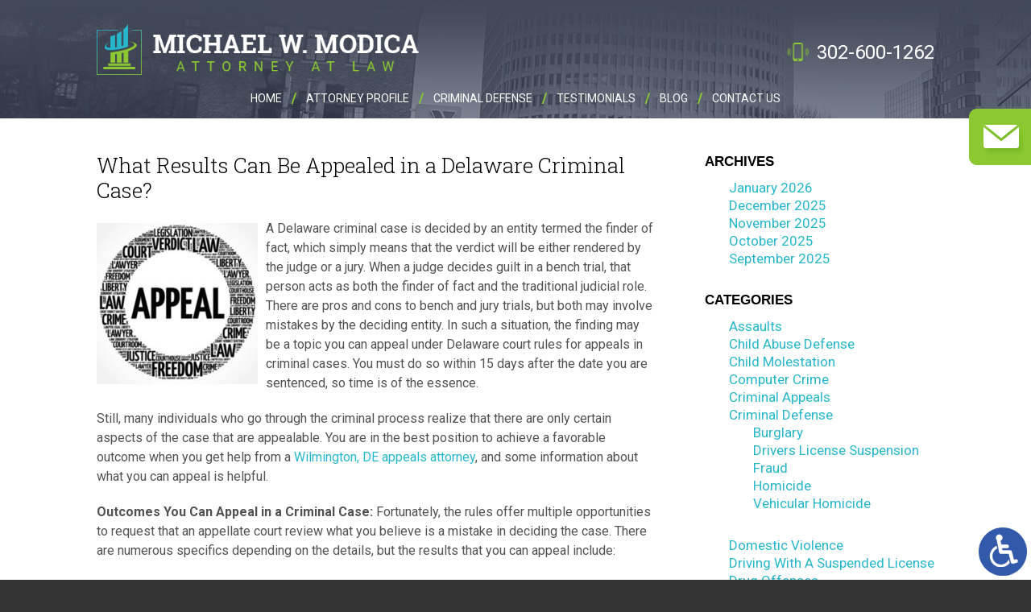

--- FILE ---
content_type: text/html; charset=UTF-8
request_url: https://www.michaelmodicalaw.com/what-results-can-be-appealed-in-a-delaware-criminal-case/
body_size: 16235
content:
<!DOCTYPE HTML>
<!--[if lt IE 7 ]>				<html lang="en" class="ie6 ltie9"> <![endif]-->
<!--[if IE 7 ]>					<html lang="en" class="ie7 ltie9"> <![endif]-->
<!--[if IE 8 ]>					<html lang="en" class="ie8 ltie9"> <![endif]-->
<!--[if IE 9 ]>					<html lang="en" class="ie9"> <![endif]-->
<!--[if (gt IE 9)|!(IE)]><!-->	<html lang="en" class="nojs neutralizer"> <!--<![endif]-->
<head>
	<meta charset="utf-8" />
	<meta http-equiv="X-UA-Compatible" content="IE=edge" />
	<meta id="theViewport" name="viewport" content="width=device-width, initial-scale=1.0">
	<script>
	/*! modernizr 3.6.0 (Custom Build) | MIT *
 * https://modernizr.com/download/?-webp-setclasses !*/
!function(e,n,A){function o(e,n){return typeof e===n}function t(){var e,n,A,t,a,i,l;for(var f in r)if(r.hasOwnProperty(f)){if(e=[],n=r[f],n.name&&(e.push(n.name.toLowerCase()),n.options&&n.options.aliases&&n.options.aliases.length))for(A=0;A<n.options.aliases.length;A++)e.push(n.options.aliases[A].toLowerCase());for(t=o(n.fn,"function")?n.fn():n.fn,a=0;a<e.length;a++)i=e[a],l=i.split("."),1===l.length?Modernizr[l[0]]=t:(!Modernizr[l[0]]||Modernizr[l[0]]instanceof Boolean||(Modernizr[l[0]]=new Boolean(Modernizr[l[0]])),Modernizr[l[0]][l[1]]=t),s.push((t?"":"no-")+l.join("-"))}}function a(e){var n=u.className,A=Modernizr._config.classPrefix||"";if(c&&(n=n.baseVal),Modernizr._config.enableJSClass){var o=new RegExp("(^|\\s)"+A+"no-js(\\s|$)");n=n.replace(o,"$1"+A+"js$2")}Modernizr._config.enableClasses&&(n+=" "+A+e.join(" "+A),c?u.className.baseVal=n:u.className=n)}function i(e,n){if("object"==typeof e)for(var A in e)f(e,A)&&i(A,e[A]);else{e=e.toLowerCase();var o=e.split("."),t=Modernizr[o[0]];if(2==o.length&&(t=t[o[1]]),"undefined"!=typeof t)return Modernizr;n="function"==typeof n?n():n,1==o.length?Modernizr[o[0]]=n:(!Modernizr[o[0]]||Modernizr[o[0]]instanceof Boolean||(Modernizr[o[0]]=new Boolean(Modernizr[o[0]])),Modernizr[o[0]][o[1]]=n),a([(n&&0!=n?"":"no-")+o.join("-")]),Modernizr._trigger(e,n)}return Modernizr}var s=[],r=[],l={_version:"3.6.0",_config:{classPrefix:"",enableClasses:!0,enableJSClass:!0,usePrefixes:!0},_q:[],on:function(e,n){var A=this;setTimeout(function(){n(A[e])},0)},addTest:function(e,n,A){r.push({name:e,fn:n,options:A})},addAsyncTest:function(e){r.push({name:null,fn:e})}},Modernizr=function(){};Modernizr.prototype=l,Modernizr=new Modernizr;var f,u=n.documentElement,c="svg"===u.nodeName.toLowerCase();!function(){var e={}.hasOwnProperty;f=o(e,"undefined")||o(e.call,"undefined")?function(e,n){return n in e&&o(e.constructor.prototype[n],"undefined")}:function(n,A){return e.call(n,A)}}(),l._l={},l.on=function(e,n){this._l[e]||(this._l[e]=[]),this._l[e].push(n),Modernizr.hasOwnProperty(e)&&setTimeout(function(){Modernizr._trigger(e,Modernizr[e])},0)},l._trigger=function(e,n){if(this._l[e]){var A=this._l[e];setTimeout(function(){var e,o;for(e=0;e<A.length;e++)(o=A[e])(n)},0),delete this._l[e]}},Modernizr._q.push(function(){l.addTest=i}),Modernizr.addAsyncTest(function(){function e(e,n,A){function o(n){var o=n&&"load"===n.type?1==t.width:!1,a="webp"===e;i(e,a&&o?new Boolean(o):o),A&&A(n)}var t=new Image;t.onerror=o,t.onload=o,t.src=n}var n=[{uri:"[data-uri]",name:"webp"},{uri:"[data-uri]",name:"webp.alpha"},{uri:"[data-uri]",name:"webp.animation"},{uri:"[data-uri]",name:"webp.lossless"}],A=n.shift();e(A.name,A.uri,function(A){if(A&&"load"===A.type)for(var o=0;o<n.length;o++)e(n[o].name,n[o].uri)})}),t(),a(s),delete l.addTest,delete l.addAsyncTest;for(var p=0;p<Modernizr._q.length;p++)Modernizr._q[p]();e.Modernizr=Modernizr}(window,document);	!function(){function t(t){function n(){var n;n=90===window.orientation||-90===window.orientation?t[0]:t[1],theViewport.setAttribute("content","width="+n)}theViewport=document.getElementById("theViewport"),n(),window.addEventListener("orientationchange",n)}void 0!==window.orientation&&1024===screen.height&&t([1100,1100])}();</script>
		<link rel="pingback" href="https://www.michaelmodicalaw.com/xmlrpc.php" />
	<link rel="stylesheet" type="text/css" href="https://www.michaelmodicalaw.com/wp-content/themes/modica2017/style.min.css?t=20250818" />
	<link rel="shortcut icon" href="https://www.michaelmodicalaw.com/wp-content/themes/modica2017/img/favicon.ico" type="image/vnd.microsoft.icon">
	<link rel="shortcut icon" href="https://www.michaelmodicalaw.com/wp-content/themes/modica2017/img/favicon.ico" />
	<link rel="preload" as="image" href="https://www.michaelmodicalaw.com/wp-content/themes/modica2017/img/slides/home/320/1.jpg" />
	<link rel="preload" as="image" href="https://www.michaelmodicalaw.com/wp-content/themes/modica2017/img/areas/1-2.jpg" />
	<title>What Results Can Be Appealed in a Delaware Criminal Case?</title>
<meta name='robots' content='max-image-preview:large' />
<link rel="alternate" title="oEmbed (JSON)" type="application/json+oembed" href="https://www.michaelmodicalaw.com/wp-json/oembed/1.0/embed?url=https%3A%2F%2Fwww.michaelmodicalaw.com%2Fwhat-results-can-be-appealed-in-a-delaware-criminal-case%2F" />
<link rel="alternate" title="oEmbed (XML)" type="text/xml+oembed" href="https://www.michaelmodicalaw.com/wp-json/oembed/1.0/embed?url=https%3A%2F%2Fwww.michaelmodicalaw.com%2Fwhat-results-can-be-appealed-in-a-delaware-criminal-case%2F&#038;format=xml" />
<style id='wp-img-auto-sizes-contain-inline-css' type='text/css'>
img:is([sizes=auto i],[sizes^="auto," i]){contain-intrinsic-size:3000px 1500px}
/*# sourceURL=wp-img-auto-sizes-contain-inline-css */
</style>
<style id='classic-theme-styles-inline-css' type='text/css'>
/*! This file is auto-generated */
.wp-block-button__link{color:#fff;background-color:#32373c;border-radius:9999px;box-shadow:none;text-decoration:none;padding:calc(.667em + 2px) calc(1.333em + 2px);font-size:1.125em}.wp-block-file__button{background:#32373c;color:#fff;text-decoration:none}
/*# sourceURL=/wp-includes/css/classic-themes.min.css */
</style>
<link rel="https://api.w.org/" href="https://www.michaelmodicalaw.com/wp-json/" /><link rel="alternate" title="JSON" type="application/json" href="https://www.michaelmodicalaw.com/wp-json/wp/v2/posts/9645" /><link rel="EditURI" type="application/rsd+xml" title="RSD" href="https://www.michaelmodicalaw.com/xmlrpc.php?rsd" />
<link rel="canonical" href="https://www.michaelmodicalaw.com/what-results-can-be-appealed-in-a-delaware-criminal-case/" />
<link rel='shortlink' href='https://www.michaelmodicalaw.com/?p=9645' />
<!-- Google tag (gtag.js) -->
<script async src="https://www.googletagmanager.com/gtag/js?id=G-103QM5BKB3"></script>
<script>
  window.dataLayer = window.dataLayer || [];
  function gtag(){dataLayer.push(arguments);}
  gtag('js', new Date());

  gtag('config', 'G-103QM5BKB3');
</script>

<meta name="msvalidate.01" content="5EAB83AA00205A57BAEC6276EE4757C4" />

<script type="application/ld+json">
{
  "@context": "https://schema.org",
 	"@type": "Attorney",
	"name": "Michael W. Modica, Attorney at Law",
	"image" : "https://www.michaelmodicalaw.com/wp-content/themes/modica2017/screenshot.png",
	"address":
	[
    	{
			"@type": "PostalAddress",
			"streetAddress": "22b Trolley Square",
			"addressLocality": "Wilmington",
			"addressRegion": "DE",
			"postalCode": "19806",
			"telephone": "302-600-1262",
			"faxNumber": "302-425-5712"
    	}
	]
}
</script>

	<meta property="og:title" content="What Results Can Be Appealed in a Delaware Criminal Case?"/>
	<meta property="og:description" content="To learn more about what you can appeal based upon the facts of your case, please contact Attorney Michael W. Modica to set up a consultation." />
	<meta property="og:url" content="https://www.michaelmodicalaw.com/what-results-can-be-appealed-in-a-delaware-criminal-case/"/>
	<meta property="og:image" content="https://www.michaelmodicalaw.com/wp-content/uploads/2024/01/Appeal-200x200.jpg?t=1768762799" />
	<meta property="og:type" content="article" />
	<meta property="og:site_name" content="Michael W. Modica" />
		<meta name="description" content="To learn more about what you can appeal based upon the facts of your case, please contact Attorney Michael W. Modica to set up a consultation." />
<script type="text/javascript">
(function(url){
	if(/(?:Chrome\/26\.0\.1410\.63 Safari\/537\.31|WordfenceTestMonBot)/.test(navigator.userAgent)){ return; }
	var addEvent = function(evt, handler) {
		if (window.addEventListener) {
			document.addEventListener(evt, handler, false);
		} else if (window.attachEvent) {
			document.attachEvent('on' + evt, handler);
		}
	};
	var removeEvent = function(evt, handler) {
		if (window.removeEventListener) {
			document.removeEventListener(evt, handler, false);
		} else if (window.detachEvent) {
			document.detachEvent('on' + evt, handler);
		}
	};
	var evts = 'contextmenu dblclick drag dragend dragenter dragleave dragover dragstart drop keydown keypress keyup mousedown mousemove mouseout mouseover mouseup mousewheel scroll'.split(' ');
	var logHuman = function() {
		if (window.wfLogHumanRan) { return; }
		window.wfLogHumanRan = true;
		var wfscr = document.createElement('script');
		wfscr.type = 'text/javascript';
		wfscr.async = true;
		wfscr.src = url + '&r=' + Math.random();
		(document.getElementsByTagName('head')[0]||document.getElementsByTagName('body')[0]).appendChild(wfscr);
		for (var i = 0; i < evts.length; i++) {
			removeEvent(evts[i], logHuman);
		}
	};
	for (var i = 0; i < evts.length; i++) {
		addEvent(evts[i], logHuman);
	}
})('//www.michaelmodicalaw.com/?wordfence_lh=1&hid=80D00AB3AB0BF39E8453D8CE3A0B601C');
</script><style id='global-styles-inline-css' type='text/css'>
:root{--wp--preset--aspect-ratio--square: 1;--wp--preset--aspect-ratio--4-3: 4/3;--wp--preset--aspect-ratio--3-4: 3/4;--wp--preset--aspect-ratio--3-2: 3/2;--wp--preset--aspect-ratio--2-3: 2/3;--wp--preset--aspect-ratio--16-9: 16/9;--wp--preset--aspect-ratio--9-16: 9/16;--wp--preset--color--black: #000000;--wp--preset--color--cyan-bluish-gray: #abb8c3;--wp--preset--color--white: #ffffff;--wp--preset--color--pale-pink: #f78da7;--wp--preset--color--vivid-red: #cf2e2e;--wp--preset--color--luminous-vivid-orange: #ff6900;--wp--preset--color--luminous-vivid-amber: #fcb900;--wp--preset--color--light-green-cyan: #7bdcb5;--wp--preset--color--vivid-green-cyan: #00d084;--wp--preset--color--pale-cyan-blue: #8ed1fc;--wp--preset--color--vivid-cyan-blue: #0693e3;--wp--preset--color--vivid-purple: #9b51e0;--wp--preset--gradient--vivid-cyan-blue-to-vivid-purple: linear-gradient(135deg,rgb(6,147,227) 0%,rgb(155,81,224) 100%);--wp--preset--gradient--light-green-cyan-to-vivid-green-cyan: linear-gradient(135deg,rgb(122,220,180) 0%,rgb(0,208,130) 100%);--wp--preset--gradient--luminous-vivid-amber-to-luminous-vivid-orange: linear-gradient(135deg,rgb(252,185,0) 0%,rgb(255,105,0) 100%);--wp--preset--gradient--luminous-vivid-orange-to-vivid-red: linear-gradient(135deg,rgb(255,105,0) 0%,rgb(207,46,46) 100%);--wp--preset--gradient--very-light-gray-to-cyan-bluish-gray: linear-gradient(135deg,rgb(238,238,238) 0%,rgb(169,184,195) 100%);--wp--preset--gradient--cool-to-warm-spectrum: linear-gradient(135deg,rgb(74,234,220) 0%,rgb(151,120,209) 20%,rgb(207,42,186) 40%,rgb(238,44,130) 60%,rgb(251,105,98) 80%,rgb(254,248,76) 100%);--wp--preset--gradient--blush-light-purple: linear-gradient(135deg,rgb(255,206,236) 0%,rgb(152,150,240) 100%);--wp--preset--gradient--blush-bordeaux: linear-gradient(135deg,rgb(254,205,165) 0%,rgb(254,45,45) 50%,rgb(107,0,62) 100%);--wp--preset--gradient--luminous-dusk: linear-gradient(135deg,rgb(255,203,112) 0%,rgb(199,81,192) 50%,rgb(65,88,208) 100%);--wp--preset--gradient--pale-ocean: linear-gradient(135deg,rgb(255,245,203) 0%,rgb(182,227,212) 50%,rgb(51,167,181) 100%);--wp--preset--gradient--electric-grass: linear-gradient(135deg,rgb(202,248,128) 0%,rgb(113,206,126) 100%);--wp--preset--gradient--midnight: linear-gradient(135deg,rgb(2,3,129) 0%,rgb(40,116,252) 100%);--wp--preset--font-size--small: 13px;--wp--preset--font-size--medium: 20px;--wp--preset--font-size--large: 36px;--wp--preset--font-size--x-large: 42px;--wp--preset--spacing--20: 0.44rem;--wp--preset--spacing--30: 0.67rem;--wp--preset--spacing--40: 1rem;--wp--preset--spacing--50: 1.5rem;--wp--preset--spacing--60: 2.25rem;--wp--preset--spacing--70: 3.38rem;--wp--preset--spacing--80: 5.06rem;--wp--preset--shadow--natural: 6px 6px 9px rgba(0, 0, 0, 0.2);--wp--preset--shadow--deep: 12px 12px 50px rgba(0, 0, 0, 0.4);--wp--preset--shadow--sharp: 6px 6px 0px rgba(0, 0, 0, 0.2);--wp--preset--shadow--outlined: 6px 6px 0px -3px rgb(255, 255, 255), 6px 6px rgb(0, 0, 0);--wp--preset--shadow--crisp: 6px 6px 0px rgb(0, 0, 0);}:where(.is-layout-flex){gap: 0.5em;}:where(.is-layout-grid){gap: 0.5em;}body .is-layout-flex{display: flex;}.is-layout-flex{flex-wrap: wrap;align-items: center;}.is-layout-flex > :is(*, div){margin: 0;}body .is-layout-grid{display: grid;}.is-layout-grid > :is(*, div){margin: 0;}:where(.wp-block-columns.is-layout-flex){gap: 2em;}:where(.wp-block-columns.is-layout-grid){gap: 2em;}:where(.wp-block-post-template.is-layout-flex){gap: 1.25em;}:where(.wp-block-post-template.is-layout-grid){gap: 1.25em;}.has-black-color{color: var(--wp--preset--color--black) !important;}.has-cyan-bluish-gray-color{color: var(--wp--preset--color--cyan-bluish-gray) !important;}.has-white-color{color: var(--wp--preset--color--white) !important;}.has-pale-pink-color{color: var(--wp--preset--color--pale-pink) !important;}.has-vivid-red-color{color: var(--wp--preset--color--vivid-red) !important;}.has-luminous-vivid-orange-color{color: var(--wp--preset--color--luminous-vivid-orange) !important;}.has-luminous-vivid-amber-color{color: var(--wp--preset--color--luminous-vivid-amber) !important;}.has-light-green-cyan-color{color: var(--wp--preset--color--light-green-cyan) !important;}.has-vivid-green-cyan-color{color: var(--wp--preset--color--vivid-green-cyan) !important;}.has-pale-cyan-blue-color{color: var(--wp--preset--color--pale-cyan-blue) !important;}.has-vivid-cyan-blue-color{color: var(--wp--preset--color--vivid-cyan-blue) !important;}.has-vivid-purple-color{color: var(--wp--preset--color--vivid-purple) !important;}.has-black-background-color{background-color: var(--wp--preset--color--black) !important;}.has-cyan-bluish-gray-background-color{background-color: var(--wp--preset--color--cyan-bluish-gray) !important;}.has-white-background-color{background-color: var(--wp--preset--color--white) !important;}.has-pale-pink-background-color{background-color: var(--wp--preset--color--pale-pink) !important;}.has-vivid-red-background-color{background-color: var(--wp--preset--color--vivid-red) !important;}.has-luminous-vivid-orange-background-color{background-color: var(--wp--preset--color--luminous-vivid-orange) !important;}.has-luminous-vivid-amber-background-color{background-color: var(--wp--preset--color--luminous-vivid-amber) !important;}.has-light-green-cyan-background-color{background-color: var(--wp--preset--color--light-green-cyan) !important;}.has-vivid-green-cyan-background-color{background-color: var(--wp--preset--color--vivid-green-cyan) !important;}.has-pale-cyan-blue-background-color{background-color: var(--wp--preset--color--pale-cyan-blue) !important;}.has-vivid-cyan-blue-background-color{background-color: var(--wp--preset--color--vivid-cyan-blue) !important;}.has-vivid-purple-background-color{background-color: var(--wp--preset--color--vivid-purple) !important;}.has-black-border-color{border-color: var(--wp--preset--color--black) !important;}.has-cyan-bluish-gray-border-color{border-color: var(--wp--preset--color--cyan-bluish-gray) !important;}.has-white-border-color{border-color: var(--wp--preset--color--white) !important;}.has-pale-pink-border-color{border-color: var(--wp--preset--color--pale-pink) !important;}.has-vivid-red-border-color{border-color: var(--wp--preset--color--vivid-red) !important;}.has-luminous-vivid-orange-border-color{border-color: var(--wp--preset--color--luminous-vivid-orange) !important;}.has-luminous-vivid-amber-border-color{border-color: var(--wp--preset--color--luminous-vivid-amber) !important;}.has-light-green-cyan-border-color{border-color: var(--wp--preset--color--light-green-cyan) !important;}.has-vivid-green-cyan-border-color{border-color: var(--wp--preset--color--vivid-green-cyan) !important;}.has-pale-cyan-blue-border-color{border-color: var(--wp--preset--color--pale-cyan-blue) !important;}.has-vivid-cyan-blue-border-color{border-color: var(--wp--preset--color--vivid-cyan-blue) !important;}.has-vivid-purple-border-color{border-color: var(--wp--preset--color--vivid-purple) !important;}.has-vivid-cyan-blue-to-vivid-purple-gradient-background{background: var(--wp--preset--gradient--vivid-cyan-blue-to-vivid-purple) !important;}.has-light-green-cyan-to-vivid-green-cyan-gradient-background{background: var(--wp--preset--gradient--light-green-cyan-to-vivid-green-cyan) !important;}.has-luminous-vivid-amber-to-luminous-vivid-orange-gradient-background{background: var(--wp--preset--gradient--luminous-vivid-amber-to-luminous-vivid-orange) !important;}.has-luminous-vivid-orange-to-vivid-red-gradient-background{background: var(--wp--preset--gradient--luminous-vivid-orange-to-vivid-red) !important;}.has-very-light-gray-to-cyan-bluish-gray-gradient-background{background: var(--wp--preset--gradient--very-light-gray-to-cyan-bluish-gray) !important;}.has-cool-to-warm-spectrum-gradient-background{background: var(--wp--preset--gradient--cool-to-warm-spectrum) !important;}.has-blush-light-purple-gradient-background{background: var(--wp--preset--gradient--blush-light-purple) !important;}.has-blush-bordeaux-gradient-background{background: var(--wp--preset--gradient--blush-bordeaux) !important;}.has-luminous-dusk-gradient-background{background: var(--wp--preset--gradient--luminous-dusk) !important;}.has-pale-ocean-gradient-background{background: var(--wp--preset--gradient--pale-ocean) !important;}.has-electric-grass-gradient-background{background: var(--wp--preset--gradient--electric-grass) !important;}.has-midnight-gradient-background{background: var(--wp--preset--gradient--midnight) !important;}.has-small-font-size{font-size: var(--wp--preset--font-size--small) !important;}.has-medium-font-size{font-size: var(--wp--preset--font-size--medium) !important;}.has-large-font-size{font-size: var(--wp--preset--font-size--large) !important;}.has-x-large-font-size{font-size: var(--wp--preset--font-size--x-large) !important;}
/*# sourceURL=global-styles-inline-css */
</style>
<meta name="generator" content="WP Rocket 3.20.3" data-wpr-features="wpr_desktop" /></head>
<body class="wp-singular post-template-default single single-post postid-9645 single-format-standard wp-theme-universal wp-child-theme-modica2017 dsktp_menu">


<a href="https://www.michaelmodicalaw.com/what-results-can-be-appealed-in-a-delaware-criminal-case/?enable_wcag=1" class="adaBtn"><img src="https://www.michaelmodicalaw.com/wp-content/themes/modica2017/img/ada-icon.png" width="40" height="80" alt="Switch to ADA Accessible Theme"></a>
<div id="wrapper">
<a id="closeMenu" class="menuToggle" href="#">Close Menu</a>
<div id="menuWall" class="menuToggle"></div>
<div id="mmiWrapper"><ul id="mobMenuItems">
	<li id="mm1" class="menuToggle mmi"><a href="#">Menu</a></li>
		<li id="mm2" class="mmi"><a href="tel:+13026001262">Call</a></li>
	<li id="mm3" class="mmi"><a href="/contact-us/">Email</a></li>
	<li id="mm4" class="mmi"><a href="/contact-us/">Visit</a></li>
	<li id="mm5" class="mmi"><a class="menuToggle" href="#">Search</a></li>
</ul></div>
<div id="persistentHeader">
<div id="mhWrapper">
	<header id="mainHeader">
		<a id="logo-main" class="animated slideInLeft"><img src="https://www.michaelmodicalaw.com/wp-content/themes/modica2017/img/logos/main.png" width="494" height="120" alt="Michael W. Modica" title="Wilmington Criminal Defense Lawyer" /></a>
				<div id="mhPhoneTab" class="animated slideInRight">
						<a class="mhPhone" href="tel:+13026001262">302-600-1262</a>
				</div>
		<nav id="mainMenu" class="mm">
			<div id="mblSearchCont">
				<form id="mblSearch" method="get" action="/">
					<input type="text" id="mblsInput" name="s" value="Enter Search Terms Here" />
					<input type="submit" id="mblsSubmit" value="Submit" />
				</form>
			</div>
			<ul>
			<li id="menu-item-309" class="menu-item menu-item-type-post_type menu-item-object-page menu-item-home menu-item-309"><a href="https://www.michaelmodicalaw.com/">Home</a></li>
<li id="menu-item-1212" class="menu-item menu-item-type-post_type menu-item-object-page menu-item-1212"><a rel="nofollow" href="https://www.michaelmodicalaw.com/michael-modica/">Attorney Profile</a></li>
<li id="menu-item-308" class="menu-item menu-item-type-post_type menu-item-object-page menu-item-has-children menu-item-308"><a href="https://www.michaelmodicalaw.com/wilmington-criminal-lawyer/">Criminal Defense</a>
<ul class="sub-menu">
	<li id="menu-item-335" class="menu-item menu-item-type-post_type menu-item-object-page menu-item-has-children menu-item-335"><a href="https://www.michaelmodicalaw.com/wilmington-criminal-lawyer/appeals-pardons-commutations-sentence-modifications/">Appeals, Pardons &#038; Commutations</a>
	<ul class="sub-menu">
		<li id="menu-item-371" class="menu-item menu-item-type-post_type menu-item-object-page menu-item-371"><a href="https://www.michaelmodicalaw.com/wilmington-criminal-lawyer/appeals-pardons-commutations-sentence-modifications/criminal-appeals-and-post-conviction-relief/">Criminal Appeals &#038; Post-Conviction Relief</a></li>
		<li id="menu-item-370" class="menu-item menu-item-type-post_type menu-item-object-page menu-item-370"><a href="https://www.michaelmodicalaw.com/wilmington-criminal-lawyer/appeals-pardons-commutations-sentence-modifications/pardons-and-commutations/">Pardon &#038; Commutation</a></li>
		<li id="menu-item-369" class="menu-item menu-item-type-post_type menu-item-object-page menu-item-369"><a href="https://www.michaelmodicalaw.com/wilmington-criminal-lawyer/appeals-pardons-commutations-sentence-modifications/record-expungement/">Expungement</a></li>
	</ul>
</li>
	<li id="menu-item-359" class="menu-item menu-item-type-post_type menu-item-object-page menu-item-359"><a href="https://www.michaelmodicalaw.com/wilmington-criminal-lawyer/assaults/">Assault Defense</a></li>
	<li id="menu-item-360" class="menu-item menu-item-type-post_type menu-item-object-page menu-item-360"><a href="https://www.michaelmodicalaw.com/wilmington-criminal-lawyer/child-abuse/">Child Abuse Defense</a></li>
	<li id="menu-item-323" class="menu-item menu-item-type-post_type menu-item-object-page menu-item-has-children menu-item-323"><a href="https://www.michaelmodicalaw.com/wilmington-criminal-lawyer/computer-crime/">Computer Crimes</a>
	<ul class="sub-menu">
		<li id="menu-item-357" class="menu-item menu-item-type-post_type menu-item-object-page menu-item-357"><a href="https://www.michaelmodicalaw.com/wilmington-criminal-lawyer/computer-crime/internet-crimes/">Internet Crimes</a></li>
		<li id="menu-item-358" class="menu-item menu-item-type-post_type menu-item-object-page menu-item-358"><a href="https://www.michaelmodicalaw.com/wilmington-criminal-lawyer/computer-crime/internet-identity-theft/">Internet Identity Theft</a></li>
	</ul>
</li>
	<li id="menu-item-361" class="menu-item menu-item-type-post_type menu-item-object-page menu-item-361"><a href="https://www.michaelmodicalaw.com/wilmington-criminal-lawyer/domestic-violence/">Domestic Violence</a></li>
	<li id="menu-item-319" class="menu-item menu-item-type-post_type menu-item-object-page menu-item-has-children menu-item-319"><a href="https://www.michaelmodicalaw.com/wilmington-criminal-lawyer/driving-under-the-influence-dui/">Driving Under the Influence (DUI)</a>
	<ul class="sub-menu">
		<li id="menu-item-325" class="menu-item menu-item-type-post_type menu-item-object-page menu-item-325"><a href="https://www.michaelmodicalaw.com/wilmington-criminal-lawyer/driving-under-the-influence-dui/dui-drunk-driving/">DUI / Drunk Driving</a></li>
		<li id="menu-item-326" class="menu-item menu-item-type-post_type menu-item-object-page menu-item-326"><a href="https://www.michaelmodicalaw.com/wilmington-criminal-lawyer/driving-under-the-influence-dui/driving-under-the-influence-of-drugs/">Drug Impaired Driving Defense</a></li>
		<li id="menu-item-327" class="menu-item menu-item-type-post_type menu-item-object-page menu-item-327"><a href="https://www.michaelmodicalaw.com/wilmington-criminal-lawyer/driving-under-the-influence-dui/dui-first-offender-program/">DUI First Offender Program</a></li>
		<li id="menu-item-328" class="menu-item menu-item-type-post_type menu-item-object-page menu-item-328"><a href="https://www.michaelmodicalaw.com/wilmington-criminal-lawyer/driving-under-the-influence-dui/dui-for-out-of-state-drivers/">DUI for Out-of-State Drivers</a></li>
		<li id="menu-item-329" class="menu-item menu-item-type-post_type menu-item-object-page menu-item-329"><a href="https://www.michaelmodicalaw.com/wilmington-criminal-lawyer/driving-under-the-influence-dui/dui-road-block-sobriety-checkpoint/">DUI Stop</a></li>
		<li id="menu-item-330" class="menu-item menu-item-type-post_type menu-item-object-page menu-item-330"><a href="https://www.michaelmodicalaw.com/wilmington-criminal-lawyer/driving-under-the-influence-dui/felony-dui/">Felony DUI</a></li>
		<li id="menu-item-331" class="menu-item menu-item-type-post_type menu-item-object-page menu-item-331"><a href="https://www.michaelmodicalaw.com/wilmington-criminal-lawyer/driving-under-the-influence-dui/underage-consumption/">Underage Consumption</a></li>
		<li id="menu-item-332" class="menu-item menu-item-type-post_type menu-item-object-page menu-item-332"><a href="https://www.michaelmodicalaw.com/wilmington-criminal-lawyer/driving-under-the-influence-dui/refusing-a-breath-test/">DUI Test Defense</a></li>
		<li id="menu-item-333" class="menu-item menu-item-type-post_type menu-item-object-page menu-item-333"><a href="https://www.michaelmodicalaw.com/wilmington-criminal-lawyer/driving-under-the-influence-dui/stages-of-a-dui-case/">Stages of a DUI Case</a></li>
		<li id="menu-item-334" class="menu-item menu-item-type-post_type menu-item-object-page menu-item-334"><a href="https://www.michaelmodicalaw.com/wilmington-criminal-lawyer/driving-under-the-influence-dui/dui-penalties/">DUI Penalties</a></li>
	</ul>
</li>
	<li id="menu-item-364" class="menu-item menu-item-type-post_type menu-item-object-page menu-item-364"><a href="https://www.michaelmodicalaw.com/wilmington-criminal-lawyer/driving-with-a-suspended-license/">Driving Under Suspension Defense=</a></li>
	<li id="menu-item-320" class="menu-item menu-item-type-post_type menu-item-object-page menu-item-has-children menu-item-320"><a href="https://www.michaelmodicalaw.com/wilmington-criminal-lawyer/drug-offenses/">Drug Offenses</a>
	<ul class="sub-menu">
		<li id="menu-item-337" class="menu-item menu-item-type-post_type menu-item-object-page menu-item-337"><a href="https://www.michaelmodicalaw.com/wilmington-criminal-lawyer/drug-offenses/drug-possession/">Drug Possession Defense</a></li>
		<li id="menu-item-338" class="menu-item menu-item-type-post_type menu-item-object-page menu-item-338"><a href="https://www.michaelmodicalaw.com/wilmington-criminal-lawyer/drug-offenses/drug-dealing/">Drug Crime Defense</a></li>
		<li id="menu-item-339" class="menu-item menu-item-type-post_type menu-item-object-page menu-item-339"><a href="https://www.michaelmodicalaw.com/wilmington-criminal-lawyer/drug-offenses/marijuana-offenses/">Marijuana Offense Defense</a></li>
		<li id="menu-item-340" class="menu-item menu-item-type-post_type menu-item-object-page menu-item-340"><a href="https://www.michaelmodicalaw.com/wilmington-criminal-lawyer/drug-offenses/prescription-drug-offenses/">Prescription Drug Charge</a></li>
		<li id="menu-item-341" class="menu-item menu-item-type-post_type menu-item-object-page menu-item-341"><a href="https://www.michaelmodicalaw.com/wilmington-criminal-lawyer/drug-offenses/felony-charges/">Felony Charge</a></li>
		<li id="menu-item-342" class="menu-item menu-item-type-post_type menu-item-object-page menu-item-342"><a href="https://www.michaelmodicalaw.com/wilmington-criminal-lawyer/drug-offenses/drug-diversion-program/">Drug Diversion Program</a></li>
	</ul>
</li>
	<li id="menu-item-367" class="menu-item menu-item-type-post_type menu-item-object-page menu-item-367"><a href="https://www.michaelmodicalaw.com/wilmington-criminal-lawyer/habitual-offender-status/">Habitual Offender Defense</a></li>
	<li id="menu-item-365" class="menu-item menu-item-type-post_type menu-item-object-page menu-item-365"><a href="https://www.michaelmodicalaw.com/wilmington-criminal-lawyer/juvenile-offenses/">Juvenile Offense</a></li>
	<li id="menu-item-368" class="menu-item menu-item-type-post_type menu-item-object-page menu-item-368"><a href="https://www.michaelmodicalaw.com/wilmington-criminal-lawyer/probation-violations/">Probation Violation</a></li>
	<li id="menu-item-321" class="menu-item menu-item-type-post_type menu-item-object-page menu-item-has-children menu-item-321"><a href="https://www.michaelmodicalaw.com/wilmington-criminal-lawyer/sex-crimes/">Sex Crimes Defense</a>
	<ul class="sub-menu">
		<li id="menu-item-343" class="menu-item menu-item-type-post_type menu-item-object-page menu-item-343"><a href="https://www.michaelmodicalaw.com/wilmington-criminal-lawyer/sex-crimes/sexual-abuse/">Sexual Abuse Charge</a></li>
		<li id="menu-item-344" class="menu-item menu-item-type-post_type menu-item-object-page menu-item-344"><a href="https://www.michaelmodicalaw.com/wilmington-criminal-lawyer/sex-crimes/sexual-assault-or-rape/">Sexual Assault or Rape Defense</a></li>
		<li id="menu-item-345" class="menu-item menu-item-type-post_type menu-item-object-page menu-item-345"><a href="https://www.michaelmodicalaw.com/wilmington-criminal-lawyer/sex-crimes/indecent-exposure/">Indecent Exposure Defense</a></li>
		<li id="menu-item-346" class="menu-item menu-item-type-post_type menu-item-object-page menu-item-346"><a href="https://www.michaelmodicalaw.com/wilmington-criminal-lawyer/sex-crimes/unlawful-sexual-contact/">Unlawful Sexual Contact Defense</a></li>
		<li id="menu-item-347" class="menu-item menu-item-type-post_type menu-item-object-page menu-item-347"><a href="https://www.michaelmodicalaw.com/wilmington-criminal-lawyer/sex-crimes/child-molestation/">Child Molestation Defense</a></li>
		<li id="menu-item-348" class="menu-item menu-item-type-post_type menu-item-object-page menu-item-348"><a href="https://www.michaelmodicalaw.com/wilmington-criminal-lawyer/sex-crimes/child-pornography/">Computer Sex Crimes Defense</a></li>
		<li id="menu-item-349" class="menu-item menu-item-type-post_type menu-item-object-page menu-item-349"><a href="https://www.michaelmodicalaw.com/wilmington-criminal-lawyer/sex-crimes/internet-solicitation-of-a-minor/">Internet Solicitation of a Minor Defense</a></li>
		<li id="menu-item-350" class="menu-item menu-item-type-post_type menu-item-object-page menu-item-350"><a href="https://www.michaelmodicalaw.com/wilmington-criminal-lawyer/sex-crimes/sex-offender-registration/">Sex Offender Registration</a></li>
	</ul>
</li>
	<li id="menu-item-362" class="menu-item menu-item-type-post_type menu-item-object-page menu-item-362"><a href="https://www.michaelmodicalaw.com/wilmington-criminal-lawyer/theft-and-robbery/">Theft and Robbery Defense</a></li>
	<li id="menu-item-366" class="menu-item menu-item-type-post_type menu-item-object-page menu-item-366"><a href="https://www.michaelmodicalaw.com/wilmington-criminal-lawyer/university-of-delaware-student-crimes/">University of Delaware Student Crimes Defense</a></li>
	<li id="menu-item-363" class="menu-item menu-item-type-post_type menu-item-object-page menu-item-363"><a href="https://www.michaelmodicalaw.com/wilmington-criminal-lawyer/weapons-charges/">Weapons Charge</a></li>
	<li id="menu-item-322" class="menu-item menu-item-type-post_type menu-item-object-page menu-item-has-children menu-item-322"><a href="https://www.michaelmodicalaw.com/wilmington-criminal-lawyer/white-collar-crimes/">White Collar Crimes</a>
	<ul class="sub-menu">
		<li id="menu-item-351" class="menu-item menu-item-type-post_type menu-item-object-page menu-item-351"><a href="https://www.michaelmodicalaw.com/wilmington-criminal-lawyer/white-collar-crimes/embezzlement/">Embezzlement Defense</a></li>
		<li id="menu-item-352" class="menu-item menu-item-type-post_type menu-item-object-page menu-item-352"><a href="https://www.michaelmodicalaw.com/wilmington-criminal-lawyer/white-collar-crimes/fraud-and-identity-theft/">Fraud &#038; Identity Theft Defense</a></li>
		<li id="menu-item-353" class="menu-item menu-item-type-post_type menu-item-object-page menu-item-353"><a href="https://www.michaelmodicalaw.com/wilmington-criminal-lawyer/white-collar-crimes/tax-fraud/">Tax Fraud Defense</a></li>
		<li id="menu-item-354" class="menu-item menu-item-type-post_type menu-item-object-page menu-item-354"><a href="https://www.michaelmodicalaw.com/wilmington-criminal-lawyer/white-collar-crimes/forgery/">Forgery Defense</a></li>
		<li id="menu-item-355" class="menu-item menu-item-type-post_type menu-item-object-page menu-item-355"><a href="https://www.michaelmodicalaw.com/wilmington-criminal-lawyer/white-collar-crimes/investment-scams/">Investment Scams Defense</a></li>
		<li id="menu-item-356" class="menu-item menu-item-type-post_type menu-item-object-page menu-item-356"><a href="https://www.michaelmodicalaw.com/wilmington-criminal-lawyer/white-collar-crimes/pre-arrest-services/">Pre-Arrest Services</a></li>
	</ul>
</li>
</ul>
</li>
<li id="menu-item-312" class="menu-item menu-item-type-post_type menu-item-object-page menu-item-312"><a rel="nofollow" href="https://www.michaelmodicalaw.com/testimonials/">Testimonials</a></li>
<li id="menu-item-317" class="menu-item menu-item-type-post_type menu-item-object-page current_page_parent menu-item-317"><a href="https://www.michaelmodicalaw.com/blog/">Blog</a></li>
<li id="menu-item-313" class="menu-item menu-item-type-post_type menu-item-object-page menu-item-313"><a rel="nofollow" href="https://www.michaelmodicalaw.com/contact-us/">Contact Us</a></li>
			</ul>
		</nav>
		<div id="mhPhoneFull" class="animated slideInRight">
						<a class="mhPhone" href="tel:+13026001262">302-600-1262</a>
				</div>
	</header>
</div><!-- mhWrapper -->
</div><!-- persistentHeader -->
<div id="caWrapper">
	<div id="contentArea" class="animated" data-animation="slideInUp">
		<article id="mainContent" class="article">
			

									<h1>What Results Can Be Appealed in a Delaware Criminal Case?</h1>
					<img decoding="async" width="200" height="200" src="https://www.michaelmodicalaw.com/wp-content/uploads/2024/01/Appeal-200x200.jpg" class="postThumbSingle wp-post-image" alt="Appeal" srcset="https://www.michaelmodicalaw.com/wp-content/uploads/2024/01/Appeal-200x200.jpg 200w, https://www.michaelmodicalaw.com/wp-content/uploads/2024/01/Appeal-150x150.jpg 150w" sizes="(max-width: 200px) 100vw, 200px" loading="eager" title="Appeal" /><p>A Delaware criminal case is decided by an entity termed the finder of fact, which simply means that the verdict will be either rendered by the judge or a jury. When a judge decides guilt in a bench trial, that person acts as both the finder of fact and the traditional judicial role. There are pros and cons to bench and jury trials, but both may involve mistakes by the deciding entity. In such a situation, the finding may be a topic you can appeal under Delaware court rules for appeals in criminal cases. You must do so within 15 days after the date you are sentenced, so time is of the essence.</p>
<p>Still, many individuals who go through the criminal process realize that there are only certain aspects of the case that are appealable. You are in the best position to achieve a favorable outcome when you get help from a <a href="https://www.michaelmodicalaw.com/wilmington-criminal-lawyer/appeals-pardons-commutations-sentence-modifications/">Wilmington, DE appeals attorney</a>, and some information about what you can appeal is helpful.</p>
<p><strong>Outcomes You Can Appeal in a Criminal Case: </strong>Fortunately, the rules offer multiple opportunities to request that an appellate court review what you believe is a mistake in deciding the case. There are numerous specifics depending on the details, but the results that you can appeal include:<strong><em> </em></strong></p>
<ul>
<li><strong><em>Your Conviction: </em></strong>When some error during the criminal proceedings was a core reason that led you to be found guilty by the judge or jury, you will certainly want to appeal the verdict. Under the rules, you have 15 days from the date of sentencing – not your conviction.</li>
<li><strong><em>Sentence: </em></strong>In some cases, you may have grounds to request an appeal because of a mistake with sentencing. You may or may not also ask for review of the underlying conviction, and you could be granted an appeal on one or both issues. The court could decide all while declining to hear others.</li>
<li><strong><em>Partial Acquittal: </em></strong>If there are multiple charges against you for different offenses, you might be able to appeal the conviction and/or sentencing on one crime. The decisions and outcomes related to other charges can remain, though they could be impacted by the appellate process.</li>
</ul>
<p><strong><em> </em></strong><strong>What Cannot Be Appealed: </strong>There is one important outcome in a criminal case that is not subject to review by an appellate court. When you were acquitted by the finder of fact, the prosecutor cannot take your case to an appeal. The concept of double jeopardy applies, offering a reminder that you cannot be forced to go through the criminal process twice for the same offense. However, the details vary depending on how far your case proceeded.</p>
<p><strong>Talk to a Delaware Appeals Lawyer About Your Case</strong></p>
<p>The appellate process is complex, so it is essential to have experienced counsel at your side. To learn more about what you can appeal based upon the facts of your case, please contact Attorney Michael W. Modica to set up a consultation. You can reach our Wilmington, DE office by calling 302.600.1262 or visiting us online.</p>
<p>Source:</p>
<p>courts.delaware.gov/Superior/pdf/criminal_rules_2013.pdf</p>
			<div class='shareThisWrapper '>
				<a target='_blank' class='dskSharingIcon dskSharingIcon_facebook' href='https://social.milemarkmedia.com/?site=fb&u=https%3A%2F%2Fwww.michaelmodicalaw.com%2Fwhat-results-can-be-appealed-in-a-delaware-criminal-case%2F'></a>
				<a target='_blank' class='dskSharingIcon dskSharingIcon_twitter' href='https://social.milemarkmedia.com/?site=tw&u=https%3A%2F%2Fwww.michaelmodicalaw.com%2Fwhat-results-can-be-appealed-in-a-delaware-criminal-case%2F'></a>
				<a target='_blank' class='dskSharingIcon dskSharingIcon_linkedin' href='https://social.milemarkmedia.com/?site=li&u=https%3A%2F%2Fwww.michaelmodicalaw.com%2Fwhat-results-can-be-appealed-in-a-delaware-criminal-case%2F'></a>
			</div>					<div class="entry-meta">
						<span class="meta-prep meta-prep-author">By </span>
						<span class="author vcard">Michael W. Modica</span>
						<span class="meta-sep"> | </span>
						<span class="meta-prep meta-prep-entry-date">Posted on </span>
						<span class="entry-date"><abbr class="published" title="2024-02-02T03:00:48-0800">February 2, 2024</abbr></span>
										</div>
								


					</article>
																		<div id="sidebar" class="sidebar">
								<section class="blog-sidebar">
					<h2>Archives</h2>
					<ul>
							<li><a href='https://www.michaelmodicalaw.com/2026/01/'>January 2026</a></li>
	<li><a href='https://www.michaelmodicalaw.com/2025/12/'>December 2025</a></li>
	<li><a href='https://www.michaelmodicalaw.com/2025/11/'>November 2025</a></li>
	<li><a href='https://www.michaelmodicalaw.com/2025/10/'>October 2025</a></li>
	<li><a href='https://www.michaelmodicalaw.com/2025/09/'>September 2025</a></li>
					</ul>
					<h2>Categories</h2>
					<ul>
							<li class="cat-item cat-item-80"><a href="https://www.michaelmodicalaw.com/category/assaults/">Assaults</a>
</li>
	<li class="cat-item cat-item-86"><a href="https://www.michaelmodicalaw.com/category/child-abuse-defense/">Child Abuse Defense</a>
</li>
	<li class="cat-item cat-item-95"><a href="https://www.michaelmodicalaw.com/category/child-molestation/">Child Molestation</a>
</li>
	<li class="cat-item cat-item-93"><a href="https://www.michaelmodicalaw.com/category/computer-crime/">Computer Crime</a>
</li>
	<li class="cat-item cat-item-82"><a href="https://www.michaelmodicalaw.com/category/criminal-appeals/">Criminal Appeals</a>
</li>
	<li class="cat-item cat-item-3"><a href="https://www.michaelmodicalaw.com/category/criminal-defense/">Criminal Defense</a>
<ul class='children'>
	<li class="cat-item cat-item-17"><a href="https://www.michaelmodicalaw.com/category/criminal-defense/burglary/">Burglary</a>
</li>
	<li class="cat-item cat-item-33"><a href="https://www.michaelmodicalaw.com/category/criminal-defense/drivers-license-suspension/">Drivers License Suspension</a>
</li>
	<li class="cat-item cat-item-14"><a href="https://www.michaelmodicalaw.com/category/criminal-defense/fraud/">Fraud</a>
</li>
	<li class="cat-item cat-item-37"><a href="https://www.michaelmodicalaw.com/category/criminal-defense/homicide/">Homicide</a>
</li>
	<li class="cat-item cat-item-13"><a href="https://www.michaelmodicalaw.com/category/criminal-defense/vehicular-homicide/">Vehicular Homicide</a>
</li>
</ul>
</li>
	<li class="cat-item cat-item-45"><a href="https://www.michaelmodicalaw.com/category/domestic-violence/">Domestic Violence</a>
</li>
	<li class="cat-item cat-item-92"><a href="https://www.michaelmodicalaw.com/category/driving-with-a-suspended-license/">Driving With A Suspended License</a>
</li>
	<li class="cat-item cat-item-21"><a href="https://www.michaelmodicalaw.com/category/drug-offenses/">Drug Offenses</a>
</li>
	<li class="cat-item cat-item-4"><a href="https://www.michaelmodicalaw.com/category/dui/">DUI</a>
</li>
	<li class="cat-item cat-item-30"><a href="https://www.michaelmodicalaw.com/category/expungement/">Expungement</a>
</li>
	<li class="cat-item cat-item-81"><a href="https://www.michaelmodicalaw.com/category/felony-charges/">Felony Charges</a>
</li>
	<li class="cat-item cat-item-88"><a href="https://www.michaelmodicalaw.com/category/fraud-and-identity-theft/">Fraud And Identity Theft</a>
</li>
	<li class="cat-item cat-item-1"><a href="https://www.michaelmodicalaw.com/category/general/">General</a>
</li>
	<li class="cat-item cat-item-89"><a href="https://www.michaelmodicalaw.com/category/habitual-offender-status/">Habitual Offender Status</a>
</li>
	<li class="cat-item cat-item-85"><a href="https://www.michaelmodicalaw.com/category/internet-crimes/">Internet Crimes</a>
</li>
	<li class="cat-item cat-item-99"><a href="https://www.michaelmodicalaw.com/category/internet-solicitation-of-a-minor/">Internet Solicitation Of A Minor</a>
</li>
	<li class="cat-item cat-item-23"><a href="https://www.michaelmodicalaw.com/category/juvenile-offenses/">Juvenile Offenses</a>
</li>
	<li class="cat-item cat-item-87"><a href="https://www.michaelmodicalaw.com/category/marijuana-offenses/">Marijuana Offenses</a>
</li>
	<li class="cat-item cat-item-94"><a href="https://www.michaelmodicalaw.com/category/pre-arrest-services/">Pre Arrest Services</a>
</li>
	<li class="cat-item cat-item-90"><a href="https://www.michaelmodicalaw.com/category/prescription-drug-offenses/">Prescription Drug Offenses</a>
</li>
	<li class="cat-item cat-item-91"><a href="https://www.michaelmodicalaw.com/category/probation-violations/">Probation Violations</a>
</li>
	<li class="cat-item cat-item-96"><a href="https://www.michaelmodicalaw.com/category/record-expungement/">Record Expungement</a>
</li>
	<li class="cat-item cat-item-97"><a href="https://www.michaelmodicalaw.com/category/refusing-a-breath-test/">Refusing A Breath Test</a>
</li>
	<li class="cat-item cat-item-98"><a href="https://www.michaelmodicalaw.com/category/sentence-modifications/">Sentence Modifications</a>
</li>
	<li class="cat-item cat-item-39"><a href="https://www.michaelmodicalaw.com/category/sex-crimes/">Sex Crimes</a>
</li>
	<li class="cat-item cat-item-83"><a href="https://www.michaelmodicalaw.com/category/sexual-assault/">Sexual Assault</a>
</li>
	<li class="cat-item cat-item-18"><a href="https://www.michaelmodicalaw.com/category/theft_robbery/">Theft Robbery</a>
</li>
	<li class="cat-item cat-item-84"><a href="https://www.michaelmodicalaw.com/category/university-of-delaware-student-crimes/">University Of Delaware Student Crimes</a>
</li>
	<li class="cat-item cat-item-9"><a href="https://www.michaelmodicalaw.com/category/weapons-charges/">Weapons Charges</a>
</li>
	<li class="cat-item cat-item-66"><a href="https://www.michaelmodicalaw.com/category/white-collar-crime/">White Collar Crime</a>
</li>
					</ul>
				</section>
						<ul id="sbAreas">
				<li id="sbArea1" class="sbArea"><a href="/wilmington-criminal-lawyer/drug-offenses/">Drug Offenses</a></li>
				<li id="sbArea2" class="sbArea"><a href="/wilmington-criminal-lawyer/driving-under-the-influence-dui/">DUI</a></li>
				<li id="sbArea3" class="sbArea"><a href="/wilmington-criminal-lawyer/sex-crimes/">Assault & Sex <br>Related Offenses</a></li>
				<li id="sbArea4" class="sbArea"><a href="/wilmington-criminal-lawyer/">Other Crimes</a></li>
			</ul>
						<div id="sbVerdicsCont" class="animated delayLoad" data-animation="slideInUp">
				<span id="sbVerdicsHeader">Not Guilty <br>Verdicts</span>
				<div id="sbVerdics">
					<div id="sbVerdict1" class="sbVerdic">
						<div class="sbVerdicInner">
							<span class="sbVerdicTitle">Manslaughter Case</span>
							<p class="sbVerdicBody">My client was employed as a group home aide who was charged with Manslaughter relating to the death of one of the residents. After a four day trial, the jury voted 11-1 in favor of acquittal. The state decided to dismiss the case against my client rather than retry him...<a href="/case-results/" rel="nofollow">read more</a></p>
						</div>
					</div>
					<div id="sbVerdict2" class="sbVerdic">
						<div class="sbVerdicInner">
							<span class="sbVerdicTitle">Indecent Exposure Case</span>
							<p class="sbVerdicBody">My client, a Teacher of the Year in a local school district, was charged with exposing his penis to a teenager in a bathroom stall at a department store. He was represented by another attorney in family Court and was found guilty...<a href="/case-results/" rel="nofollow">read more</a></p>
						</div>
					</div>
					<div id="sbVerdict3" class="sbVerdic">
						<div class="sbVerdicInner">
							<span class="sbVerdicTitle">Drug Case</span>
							<p class="sbVerdicBody">My client was arrested after a traffic stop in which the police discovered 10,000 bags of heroin, estimated to be worth $50,000 to $100,000, in a secret compartment in his vehicle. If convicted, my client was facing over 30` years of minimum incarceration...<a href="/case-results/" rel="nofollow">read more</a></p>
						</div>
					</div>
				</div>
				<ul id="sbVerdicsNav">
					<li><a>1</a></li>
					<li><a>2</a></li>
					<li><a>3</a></li>
				</ul>
			</div>
						<div id="sbTestimonialsCont" class="animated" data-animation="slideInUp">
				<div id="sbTestimonials">
												<div id="sbTestiimonial1" class="sbTestimonial">
								<div class="sbTestimonialInner">
									<div class="sbTestInner2">
										<span class="sbTestTitle">"I recommend him highly."</span>
										<div class="sbTestStars"><img src="/wp-content/themes/modica2017/img/icons/stars.png" width="177" height="31" alt="5 stars" title="5 stars" /></div>
										<p class="sbTestBody">Mr. Monica represented me with compassion belief in me and with respect. As a retired Philadelphia Police Officer, I will let my Faternal Order Lodge #5 know that if ever...</p>
										<span class="sbTestAuthor">Posted by <span>Joanne</span></span>
									</div>
								</div>
							</div>							<div id="sbTestiimonial1" class="sbTestimonial">
								<div class="sbTestimonialInner">
									<div class="sbTestInner2">
										<span class="sbTestTitle">"I had a good experience with Mr. Modica."</span>
										<div class="sbTestStars"><img src="/wp-content/themes/modica2017/img/icons/stars.png" width="177" height="31" alt="5 stars" title="5 stars" /></div>
										<p class="sbTestBody">The outcome of the case was very favorable considering the mountain of evidence that was against me. I was able to keep my driving privileges and not have a DUI...</p>
										<span class="sbTestAuthor">Posted by <span>Anonymous</span></span>
									</div>
								</div>
							</div>							<div id="sbTestiimonial1" class="sbTestimonial">
								<div class="sbTestimonialInner">
									<div class="sbTestInner2">
										<span class="sbTestTitle">"If you’re in a bind and need some help; this is your man."</span>
										<div class="sbTestStars"><img src="/wp-content/themes/modica2017/img/icons/stars.png" width="177" height="31" alt="5 stars" title="5 stars" /></div>
										<p class="sbTestBody">I found myself in a situation, with the law, that was really scary and something I would never have expected in my life. I contacted Mike for a consultation and...</p>
										<span class="sbTestAuthor">Posted by <span>Anonymous</span></span>
									</div>
								</div>
							</div>							<div id="sbTestiimonial1" class="sbTestimonial">
								<div class="sbTestimonialInner">
									<div class="sbTestInner2">
										<span class="sbTestTitle">"Confident in his work and that made me feel a lot better"</span>
										<div class="sbTestStars"><img src="/wp-content/themes/modica2017/img/icons/stars.png" width="177" height="31" alt="5 stars" title="5 stars" /></div>
										<p class="sbTestBody">On Point. This man got the job done in just a few days! In the middle of a chrisis! Confident in his work and that made me feel a lot...</p>
										<span class="sbTestAuthor">Posted by <span>Cassandra</span></span>
									</div>
								</div>
							</div>							<div id="sbTestiimonial1" class="sbTestimonial">
								<div class="sbTestimonialInner">
									<div class="sbTestInner2">
										<span class="sbTestTitle">"Mr. Modica is the best choice."</span>
										<div class="sbTestStars"><img src="/wp-content/themes/modica2017/img/icons/stars.png" width="177" height="31" alt="5 stars" title="5 stars" /></div>
										<p class="sbTestBody">Michael Modica resolved a mixed bag of charges for me in family court, court of common pleas and superior court. Hands down best experience with a lawyer in my lifetime....</p>
										<span class="sbTestAuthor">Posted by <span>Jordan</span></span>
									</div>
								</div>
							</div>							<div id="sbTestiimonial1" class="sbTestimonial">
								<div class="sbTestimonialInner">
									<div class="sbTestInner2">
										<span class="sbTestTitle">"Mr Modica saved my life, future, career and much more."</span>
										<div class="sbTestStars"><img src="/wp-content/themes/modica2017/img/icons/stars.png" width="177" height="31" alt="5 stars" title="5 stars" /></div>
										<p class="sbTestBody">He saved my life. 5 stars do not do justice to what Mr Modica can provide. My case was a out of state DUI, as I live in another state...</p>
										<span class="sbTestAuthor">Posted by <span>Anonymous</span></span>
									</div>
								</div>
							</div>							<div id="sbTestiimonial1" class="sbTestimonial">
								<div class="sbTestimonialInner">
									<div class="sbTestInner2">
										<span class="sbTestTitle">"I highly recommend him for a consultation or attorney!"</span>
										<div class="sbTestStars"><img src="/wp-content/themes/modica2017/img/icons/stars.png" width="177" height="31" alt="5 stars" title="5 stars" /></div>
										<p class="sbTestBody">Best Lawyer I have talked to.  Michael was very helpful in helping me understanding my case and the outcomes and alternatives of it. I highly recommend him for a...</p>
										<span class="sbTestAuthor">Posted by <span>Jacob</span></span>
									</div>
								</div>
							</div>							<div id="sbTestiimonial1" class="sbTestimonial">
								<div class="sbTestimonialInner">
									<div class="sbTestInner2">
										<span class="sbTestTitle">"He has a great rapport with the officers and is clearly well respected."</span>
										<div class="sbTestStars"><img src="/wp-content/themes/modica2017/img/icons/stars.png" width="177" height="31" alt="5 stars" title="5 stars" /></div>
										<p class="sbTestBody">After reading so many reviews of lawyers, trying to pick the one that would give us the best counsel, we hired Mr. Modica. From the first phone call, Mr. Modica...</p>
										<span class="sbTestAuthor">Posted by <span>Melissa</span></span>
									</div>
								</div>
							</div>							<div id="sbTestiimonial1" class="sbTestimonial">
								<div class="sbTestimonialInner">
									<div class="sbTestInner2">
										<span class="sbTestTitle">"He negotiated a fair plea agreement."</span>
										<div class="sbTestStars"><img src="/wp-content/themes/modica2017/img/icons/stars.png" width="177" height="31" alt="5 stars" title="5 stars" /></div>
										<p class="sbTestBody">DUI Assistance.  Mike gave me great legal advice. He negotiated a fair plea agreement. I was kept informed. I hope never to need is services as an attorney again,...</p>
										<span class="sbTestAuthor">Posted by <span>Kate</span></span>
									</div>
								</div>
							</div>							<div id="sbTestiimonial1" class="sbTestimonial">
								<div class="sbTestimonialInner">
									<div class="sbTestInner2">
										<span class="sbTestTitle">"His review is so high so I thought he must be very expensive."</span>
										<div class="sbTestStars"><img src="/wp-content/themes/modica2017/img/icons/stars.png" width="177" height="31" alt="5 stars" title="5 stars" /></div>
										<p class="sbTestBody">Mr. Modica saved me.  I got into big trouble, and was unfortunately charged two felonies and one domestic violence . One of them is mandatory three year prison time...</p>
										<span class="sbTestAuthor">Posted by <span>Anonymous</span></span>
									</div>
								</div>
							</div>				</div>
			</div>
					</div><!-- sidebar -->
			</div><!-- contentArea -->
</div><!-- caWrapper -->
<footer id="mainFooter" class="animated delayLoad" data-animation="fadeIn">
	<div id="mfCont">
		<h2 id="mfCTA" class="animated" data-animation="slideInUp">Contact Michael W. Modica, Attorney at Law</h2>
		<div id="mfInnerCont">
			<div id="mfInfoCont">
				<div id="mfNumbersBox" class="mfInfoBox animated" data-animation="slideInLeft">
					<span class="mfDigits">Tel: <a href="tel:+13026001262">302-600-1262</a></span>
					<span class="mfDigits">Fax: <a href="tel:+13024255712">302-425-5712</a></span>
				</div>
				<div id="mfAddressBox" class="mfInfoBox animated" data-animation="slideInLeft">
					<span class="mfAddress">22b Trolley Square <br>Wilmington, DE 19806</span>
				</div>
				<div id="mfHoursBox" class="mfInfoBox animated" data-animation="slideInLeft">
					<span class="mfHours">Office Hours</span>
					<span class="mfHours">8:30AM - 5:00PM</span>
				</div>
			</div>
			<a id="mfMap" class="animated" data-animation="slideInUp" href="https://maps.app.goo.gl/sCqVaq2CBVzmXk1P8" target="_blank"><img class="w_p delayLoad" data-src="https://www.michaelmodicalaw.com/wp-content/themes/modica2017/img/footer/map-v2.png" width="2106" height="257" alt="Map location" title="Map location" /></a>
			<ul id="socials" class="animated" data-animation="slideInRight">
				<li id="fs1" class="fs">
					<a href="https://www.facebook.com/Michael-W-Modica-1444321695645425/" target="_blank"><img class="w_p delayLoad" data-src="https://www.michaelmodicalaw.com/wp-content/themes/modica2017/img/footer/socials.png" width="240" height="120" alt="Facebook" title="Facebook"></a>
				</li>
				<li id="fs2" class="fs">
					<a href="https://twitter.com/MichaelWModica" target="_blank"><img class="w_p delayLoad" data-src="https://www.michaelmodicalaw.com/wp-content/themes/modica2017/img/footer/socials.png" width="240" height="120" alt="Twitter" title="Twitter"></a>
				</li>
				<li id="fs3" class="fs">
					<a href="https://www.linkedin.com/company/michael-w-modica/" target="_blank"><img class="w_p delayLoad" data-src="https://www.michaelmodicalaw.com/wp-content/themes/modica2017/img/footer/socials.png" width="240" height="120" alt="LinkedIn" title="LinkedIn"></a>
				</li>
			</ul>
		</div>
		<ul id="mfLinks" class="animated" data-animation="fadeIn">
		  <li id="mfLink1" class="mfLink"><a href="/site-map/">Site Map</a></li>
		  <li id="mfLink2" class="mfLink"><a href="/disclaimer/" rel="nofollow">Disclaimer</a></li>
		  <li id="mfLink3" class="mfLink"><a href="/contact-us/" rel="nofollow">Contact</a></li>
		</ul>
	</div>
</footer>
<div id="mmBrandingWrapper">
	<div id="mmBranding">
		<img id="logo-mmm" class="w_p delayLoad" data-src="https://www.michaelmodicalaw.com/wp-content/themes/modica2017/img/logos/mmm.png" width="167" height="35" alt="MileMark Media - Practice Growth Solutions" title="MileMark Media - Practice Growth Solutions">
		<p>&copy; 2017 - 2026 Michael W. Modica, Attorney at Law. All rights reserved. <br>This law firm website is managed by <a target="_blank" href="https://www.milemarkmedia.com/">MileMark Media</a>.</p>
	</div><!-- #mmBranding -->
</div>
</div><!-- wrapper -->
<a id="contact-tab" href="/contact-us/" rel="nofollow"><img class="delayLoad" data-src="https://www.michaelmodicalaw.com/wp-content/themes/modica2017/img/qcf-tab.png" width="77" height="140" alt="Contact Form Tab" title="Contact Form Tab" /></a>

<div id="sync">
	<span id="syncMenu" class="syncItem"></span>
</div>

<script>
// < Webp Filename Switcher >
(function(){
function dskCheckImage(ii, allImages) {
	if(ii >= allImages.length) {return false;}
	var curSRC, newIMGsrc, lastInstance, theAttrib;
	var lazyClass = 'delayLoad';
	var theDataSRC = 'data-src';
	var img = allImages[ii];
	if(img.classList.contains(lazyClass)) {
		curSRC = img.getAttribute(theDataSRC);
		theAttrib = theDataSRC;
	} else {
		curSRC = img.getAttribute('src');
		theAttrib = 'src';
	}
	var lastInstance = curSRC.lastIndexOf('.png');
	if(lastInstance === -1) {
		lastInstance = curSRC.lastIndexOf('.jpg');
	}
	if(lastInstance > 0) {
		newIMGsrc = curSRC.slice(0, lastInstance) + '.webp' + curSRC.slice(lastInstance + 4);
		img.setAttribute(theAttrib, newIMGsrc);
	}
	dskCheckImage(ii + 1, allImages);
}
var htmlTag = document.getElementsByTagName('html')[0];
htmlTag.classList.remove('nojs');	
if(htmlTag.classList.contains('webp')) {
	dskCheckImage(0, document.getElementsByClassName('w_p'));
}
}());
// </ Webp Filename Switcher >
</script>

<script>/*! head.load - v1.0.3 */
(function(n,t){"use strict";function w(){}function u(n,t){if(n){typeof n=="object"&&(n=[].slice.call(n));for(var i=0,r=n.length;i<r;i++)t.call(n,n[i],i)}}function it(n,i){var r=Object.prototype.toString.call(i).slice(8,-1);return i!==t&&i!==null&&r===n}function s(n){return it("Function",n)}function a(n){return it("Array",n)}function et(n){var i=n.split("/"),t=i[i.length-1],r=t.indexOf("?");return r!==-1?t.substring(0,r):t}function f(n){(n=n||w,n._done)||(n(),n._done=1)}function ot(n,t,r,u){var f=typeof n=="object"?n:{test:n,success:!t?!1:a(t)?t:[t],failure:!r?!1:a(r)?r:[r],callback:u||w},e=!!f.test;return e&&!!f.success?(f.success.push(f.callback),i.load.apply(null,f.success)):e||!f.failure?u():(f.failure.push(f.callback),i.load.apply(null,f.failure)),i}function v(n){var t={},i,r;if(typeof n=="object")for(i in n)!n[i]||(t={name:i,url:n[i]});else t={name:et(n),url:n};return(r=c[t.name],r&&r.url===t.url)?r:(c[t.name]=t,t)}function y(n){n=n||c;for(var t in n)if(n.hasOwnProperty(t)&&n[t].state!==l)return!1;return!0}function st(n){n.state=ft;u(n.onpreload,function(n){n.call()})}function ht(n){n.state===t&&(n.state=nt,n.onpreload=[],rt({url:n.url,type:"cache"},function(){st(n)}))}function ct(){var n=arguments,t=n[n.length-1],r=[].slice.call(n,1),f=r[0];return(s(t)||(t=null),a(n[0]))?(n[0].push(t),i.load.apply(null,n[0]),i):(f?(u(r,function(n){s(n)||!n||ht(v(n))}),b(v(n[0]),s(f)?f:function(){i.load.apply(null,r)})):b(v(n[0])),i)}function lt(){var n=arguments,t=n[n.length-1],r={};return(s(t)||(t=null),a(n[0]))?(n[0].push(t),i.load.apply(null,n[0]),i):(u(n,function(n){n!==t&&(n=v(n),r[n.name]=n)}),u(n,function(n){n!==t&&(n=v(n),b(n,function(){y(r)&&f(t)}))}),i)}function b(n,t){if(t=t||w,n.state===l){t();return}if(n.state===tt){i.ready(n.name,t);return}if(n.state===nt){n.onpreload.push(function(){b(n,t)});return}n.state=tt;rt(n,function(){n.state=l;t();u(h[n.name],function(n){f(n)});o&&y()&&u(h.ALL,function(n){f(n)})})}function at(n){n=n||"";var t=n.split("?")[0].split(".");return t[t.length-1].toLowerCase()}function rt(t,i){function e(t){t=t||n.event;u.onload=u.onreadystatechange=u.onerror=null;i()}function o(f){f=f||n.event;(f.type==="load"||/loaded|complete/.test(u.readyState)&&(!r.documentMode||r.documentMode<9))&&(n.clearTimeout(t.errorTimeout),n.clearTimeout(t.cssTimeout),u.onload=u.onreadystatechange=u.onerror=null,i())}function s(){if(t.state!==l&&t.cssRetries<=20){for(var i=0,f=r.styleSheets.length;i<f;i++)if(r.styleSheets[i].href===u.href){o({type:"load"});return}t.cssRetries++;t.cssTimeout=n.setTimeout(s,250)}}var u,h,f;i=i||w;h=at(t.url);h==="css"?(u=r.createElement("link"),u.type="text/"+(t.type||"css"),u.rel="stylesheet",u.href=t.url,t.cssRetries=0,t.cssTimeout=n.setTimeout(s,500)):(u=r.createElement("script"),u.type="text/"+(t.type||"javascript"),u.src=t.url);u.onload=u.onreadystatechange=o;u.onerror=e;u.async=!1;u.defer=!1;t.errorTimeout=n.setTimeout(function(){e({type:"timeout"})},7e3);f=r.head||r.getElementsByTagName("head")[0];f.insertBefore(u,f.lastChild)}function vt(){for(var t,u=r.getElementsByTagName("script"),n=0,f=u.length;n<f;n++)if(t=u[n].getAttribute("data-headjs-load"),!!t){i.load(t);return}}function yt(n,t){var v,p,e;return n===r?(o?f(t):d.push(t),i):(s(n)&&(t=n,n="ALL"),a(n))?(v={},u(n,function(n){v[n]=c[n];i.ready(n,function(){y(v)&&f(t)})}),i):typeof n!="string"||!s(t)?i:(p=c[n],p&&p.state===l||n==="ALL"&&y()&&o)?(f(t),i):(e=h[n],e?e.push(t):e=h[n]=[t],i)}function e(){if(!r.body){n.clearTimeout(i.readyTimeout);i.readyTimeout=n.setTimeout(e,50);return}o||(o=!0,vt(),u(d,function(n){f(n)}))}function k(){r.addEventListener?(r.removeEventListener("DOMContentLoaded",k,!1),e()):r.readyState==="complete"&&(r.detachEvent("onreadystatechange",k),e())}var r=n.document,d=[],h={},c={},ut="async"in r.createElement("script")||"MozAppearance"in r.documentElement.style||n.opera,o,g=n.head_conf&&n.head_conf.head||"head",i=n[g]=n[g]||function(){i.ready.apply(null,arguments)},nt=1,ft=2,tt=3,l=4,p;if(r.readyState==="complete")e();else if(r.addEventListener)r.addEventListener("DOMContentLoaded",k,!1),n.addEventListener("load",e,!1);else{r.attachEvent("onreadystatechange",k);n.attachEvent("onload",e);p=!1;try{p=!n.frameElement&&r.documentElement}catch(wt){}p&&p.doScroll&&function pt(){if(!o){try{p.doScroll("left")}catch(t){n.clearTimeout(i.readyTimeout);i.readyTimeout=n.setTimeout(pt,50);return}e()}}()}i.load=i.js=ut?lt:ct;i.test=ot;i.ready=yt;i.ready(r,function(){y()&&u(h.ALL,function(n){f(n)});i.feature&&i.feature("domloaded",!0)})})(window);
/*
//# sourceMappingURL=head.load.min.js.map
*/</script>
<script>
	function loadFormScripts() {
		head.load("https://www.michaelmodicalaw.com/wp-content/themes/modica2017/js/script-forms.min.js?t=20250818");
	}
</script>

<script>head.js({ jQuery: "https://ajax.googleapis.com/ajax/libs/jquery/1.11.3/jquery.min.js" });
head.ready("jQuery", function() {head.load("https://d78c52a599aaa8c95ebc-9d8e71b4cb418bfe1b178f82d9996947.ssl.cf1.rackcdn.com/dsk_slides/dsk_slides.1.0.2.min.js", "https://www.michaelmodicalaw.com/wp-content/themes/modica2017/animate.min.css", "https://www.michaelmodicalaw.com/wp-content/themes/modica2017/js/slick.min.js", function() {head.load("https://www.michaelmodicalaw.com/wp-content/themes/modica2017/js/script.min.js?t=20250818")});});</script>

<script type="speculationrules">
{"prefetch":[{"source":"document","where":{"and":[{"href_matches":"/*"},{"not":{"href_matches":["/wp-*.php","/wp-admin/*","/wp-content/uploads/*","/wp-content/*","/wp-content/plugins/*","/wp-content/themes/modica2017/*","/wp-content/themes/universal/*","/*\\?(.+)"]}},{"not":{"selector_matches":"a[rel~=\"nofollow\"]"}},{"not":{"selector_matches":".no-prefetch, .no-prefetch a"}}]},"eagerness":"conservative"}]}
</script>



<script src="https://ajax.googleapis.com/ajax/libs/webfont/1.5.18/webfont.js" async></script>
<script>
WebFontConfig = {
    google: {
        families: [
            'Roboto+Slab:300,400,700:latin',
            'Roboto:400,700:latin',
            'Lusitana:latin',                
            'Roboto+Condensed:400,400i:latin&display=swap'
        ]
    }
};
</script>

<script>var rocket_beacon_data = {"ajax_url":"https:\/\/www.michaelmodicalaw.com\/wp-admin\/admin-ajax.php","nonce":"7d1d0e9fc1","url":"https:\/\/www.michaelmodicalaw.com\/what-results-can-be-appealed-in-a-delaware-criminal-case","is_mobile":false,"width_threshold":1600,"height_threshold":700,"delay":500,"debug":null,"status":{"preconnect_external_domain":true},"preconnect_external_domain_elements":["link","script","iframe"],"preconnect_external_domain_exclusions":["static.cloudflareinsights.com","rel=\"profile\"","rel=\"preconnect\"","rel=\"dns-prefetch\"","rel=\"icon\""]}</script><script data-name="wpr-wpr-beacon" src='https://www.michaelmodicalaw.com/wp-content/plugins/wp-rocket/assets/js/wpr-beacon.min.js' async></script></body></html>

<!-- This website is like a Rocket, isn't it? Performance optimized by WP Rocket. Learn more: https://wp-rocket.me - Debug: cached@1768762799 -->

--- FILE ---
content_type: text/css; charset=utf-8
request_url: https://www.michaelmodicalaw.com/wp-content/themes/modica2017/style.min.css?t=20250818
body_size: 10658
content:
 html{color:#000;background:#FFF;}body,div,dl,dt,dd,ul,ol,li,h1,h2,h3,h4,h5,h6,pre,code,form,fieldset,legend,input,textarea,p,blockquote,th,td{margin:0;padding:0;}table{border-collapse:collapse;border-spacing:0;}fieldset,img{border:0;}address,caption,cite,code,dfn,em,strong,th,var{font-style:normal;font-weight:normal;}li{list-style:none;}caption,th{text-align:left;}h1,h2,h3,h4,h5,h6{font-size:100%;font-weight:normal;}q:before,q:after{content:'';}abbr,acronym{border:0;font-variant:normal;}sup{vertical-align:text-top;}sub{vertical-align:text-bottom;}input,textarea,select{font-family:inherit;font-size:inherit;font-weight:inherit;}input,textarea,select{*font-size:100%;}legend{color:#000;}i strong, em strong {font-style: italic;}b em {font-weight: bold;}header,nav,article,footer,section,aside,figure,figcaption{display:block}a {outline: none;}#nav-below {margin: 10px 0;overflow: hidden;}.nav-previous, .nav-next {float: left;display: inline;width: 50%;}.nav-next {float: right;text-align: right;}.nav-previous a, .nav-next a {text-decoration: none;}div.entry-meta {font-size: 90%;}body.single .shareThisWrapper {margin: 0px 0 20px;}.post_entry_mult {border-bottom: 1px solid #999;overflow: hidden;padding-bottom: 20px;margin-bottom: 20px;}.post_entry_mult_left {float: left;display: inline;width: 150px;}.post_entry_mult_right {padding-left: 160px;}.post_entry_mult .shareThisWrapper {margin: 0;}div.post_entry_mult h2 {padding-bottom: 0;margin-bottom: 0;}.excerpt_meta {font-size: 80%;margin: 0 0 10px;}.postThumbSingle {float: left;margin: 5px 10px 0 0;}.tag-links {display: block;}.google-map {height: 350px;margin: 0 0 25px;border: 1px solid #333;}blockquote {padding: 0 0 0 30px;font-style: italic;}strong {font-weight: bold;}i, em {font-style: italic;}i strong, em strong, strong i, strong em {font-weight: bold;}.adaBtn{display: block !important;position: fixed;bottom: 5px;right: 5px;width: 40px;height: 40px;overflow: hidden;z-index: 9999;}.adaBtn > img{width: 100%;height:auto;}.adaBtn:hover > img{margin-top: -41px;}@media screen and (min-width: 1200px){.adaBtn{width: 60px;height: 60px;}.adaBtn:hover > img{margin-top: -61px;}}html {-webkit-text-size-adjust: 100%;background: #333;}body {font-family: Arial, "Helvetica Neue", Helvetica, sans-serif;font-size: 16px;line-height: 1.3;color: #000;background: #fff;}a {color: #27b7ca;}a:hover {color: #8bc832;}a, a:link, a:active, a:visited {text-decoration: none;outline: none;}.animated{opacity: 0;}.officiallyAnimated{opacity: 1;}#wrapper {}#persistentHeader {-webkit-transform: perspective(1px) translateZ(0);-moz-transform: perspective(1px) translateZ(0);-ms-transform: perspective(1px) translateZ(0);transform: perspective(1px) translateZ(0);}body.fsMenuOn #persistentHeader {-webkit-transform: none;-moz-transform: none;-ms-transform: none;-o-transform: none;transform: none;}#mhWrapper {padding: 0 20px;background-color: #686e7d;}#mainHeader {padding: 30px 0 25px 0;font-family: 'Roboto', sans-serif;transition: .5s;-webkit-transition: .5s;}#logo-main {display: block;width: 90%;max-width: 400px;margin: 0 auto 30px auto;transition: .5s;-webkit-transition: .5s;}#logo-main.animated {opacity: 1;}#logo-main img {display: block;width: 100%;height: auto;}#mhPhoneTab {transition: .5s;-webkit-transition: .5s;}#mhPhoneTab.animated {opacity: 1;}#mhPhoneFull {display: none;transition: .5s;-webkit-transition: .5s;}#mhPhoneFull.animated {opacity: 1;}@-webkit-keyframes hvr-icon-buzz {50% {-webkit-transform: translateX(3px) rotate(2deg);transform: translateX(3px) rotate(2deg);}100% {-webkit-transform: translateX(-3px) rotate(-2deg);transform: translateX(-3px) rotate(-2deg);}}@keyframes hvr-icon-buzz {50% {-webkit-transform: translateX(3px) rotate(2deg);transform: translateX(3px) rotate(2deg);}100% {-webkit-transform: translateX(-3px) rotate(-2deg);transform: translateX(-3px) rotate(-2deg);}}.mhPhone {display: block;color: #fff;max-width: 280px;position: relative;margin: 0px auto;text-align: center;font-size: 24px;transition: .75s;-webkit-transition: .75s;padding: 0 0 0 10px;}.mhPhone:before {content: '';display: inline-block;position: relative;background-position: 0 0;background-repeat: no-repeat;background-image: url(img/icons/handset.png);width: 26px;height: 23px;top: 3px;left: -10px;}.mhPhone:hover {color: #fff;}nav.mm {text-align: center;position: relative;z-index: 100;transition: .5s;-webkit-transition: .5s;}nav.mm > ul > li > a {padding: 0 15px;font-size: 14px;color: #fff;font-family: 'Roboto', sans-serif;text-transform: uppercase;line-height: 1;position: relative;transition: .3s;-webkit-transition: .3s;}nav.mm > ul > li > a:hover {transition: background 300ms linear;}nav.mm > ul > li > a:before {content: '';display: block;position: absolute;background-position: 0 0;background-repeat: no-repeat;background-image: url(img/icons/navPseudo.png);width: 8px;height: 14px;top: 0px;left: -4px;}nav.mm > ul > li:first-child a:before {display: none;}nav.mm > ul > li > ul {top: 14px;}nav.mm > ul {height: 14px;}nav.mm > ul > li:hover > a {color: #8bc732;}nav.mm ul ul {background: #97ca4d;width: 180px;border: 1px solid #76b122;}nav.mm ul ul li:hover > a {background: #07bdca;color: #fff;}nav.mm ul ul li {border-top: 1px solid #76b122;}nav.mm ul ul a {color: #fff;padding: 15px 10px;font-size: 14px;font-family: 'Roboto', sans-serif;font-weight: bold;text-transform: none;line-height: 1.3;}nav.mm ul {padding: 0;margin: 0;font-size: 0;}nav.mm li {position: relative;}nav.mm ul a {display: block;text-decoration: none;}nav.mm > ul > li {display: inline-block;}nav.mm ul ul {display: none;position: absolute;text-align: left;left: 0;top: -1px;}nav.mm ul li:hover > ul {display: block;}nav.mm ul ul ul {left: 100%;}nav.mm ul ul li:first-child {border: 0;}nav.mm .multiCol ul {z-index: 2;width: 100%;background: #97ca4d;}nav.mm .multiCol ul ul {background: #85b93b;}nav.mm .multiCol > ul {width: 420px;background: #97ca4d;}nav.mm .multiCol > ul > li {width: 50%;box-sizing: border-box;float: left;}nav.mm .multiCol > ul > li:nth-child(odd) {border-right: 1px solid #76b122;}nav.mm .multiCol > ul > li:nth-child(odd) > ul, nav.mm .multiCol > ul > li:nth-child(even) > ul ul {left: 96%;}nav.mm .multiCol > ul > li:nth-child(even) > ul, nav.mm .multiCol > ul > li:nth-child(odd) > ul ul {left: auto;right: 96%;}nav.mm .multiCol > ul > li:nth-child(2) {border-top: 0;}nav.mm .multiCol ul ul li:hover > a {background: #07bdca;}body.admin-bar #mmiWrapper {position: static;}body.admin-bar.mob_menu #wrapper {padding: 0;}body.mob_menu #wrapper {padding: 34px 0 0;}body.mob_menu #wpadminbar {position: absolute;}body.fsMenuOn #wpadminbar, body.fsMenuOn #contact-tab {display: none;}#mmiWrapper, #mblSearchCont, nav.mm_mob {display: none;}.mob_menu #mmiWrapper, .fsMenuOn #mblSearchCont, .fsMenuOn #closeMenu, .fsMenuOn nav.mm_mob {display: block;}.fsMenuOn #mmiWrapper {z-index: 1;}#mmiWrapper, #closeMenu {background: #000;}#mmiWrapper {box-shadow: 0 1px 10px rgba(0,0,0,0.7);position: fixed;top: 0;left: 0;width: 100%;z-index: 999;}#mobMenuItems {height: 34px;width: 260px;padding: 0 0 0 12px;margin: 0 auto;text-transform: uppercase;overflow: hidden;font-family: Arial, "Helvetica Neue", Helvetica, sans-serif;}.mmi {height: 100%;font-size: 14px;float: left;display: inline;list-style-type: none;list-style-position: outside;}.mmi a {box-sizing: border-box;color: #fff;display: block;height: 100%;line-height: 34px;background-image: url(img/icons/menu2015.png);background-repeat: no-repeat;background-position: 10px 0;text-indent: -222px;overflow: hidden;text-align: left;}#mm2 {width: 37px;}#mm3 {width: 46px;}#mm4 {width: 32px;}#mm5 {width: 37px;}.mmi a:hover {text-decoration: none;}.mmi {border-right: 1px solid #454141;}#mm1 {border-left: 1px solid #454141;}#mm1 a {text-indent: 0;width: 90px;padding: 0 0 0 27px;text-align: center;}#mm2 a {background-position: 10px -34px;}#mm3 a {background-position: 10px -68px;}#mm4 a {background-position: 10px -102px;}#mm5 a {background-position: 10px -136px;}nav.mm_mob {position: absolute;padding: 34px 0 10px;left: 0;top: 0;width: 100%;background: #8e8e8e;z-index: 9999;}nav.mm_mob ul {padding: 0;}nav.mm_mob > ul {padding: 10px 0 10px;}nav.mm_mob ul li {list-style-type: none;list-style-position: outside;display: block;}nav.mm_mob ul a {display: block;font-size: 15px;padding: 3px 1em 3px 0;color: #fff;}nav.mm_mob a:hover {background: #1a818f;text-decoration: none;}nav.mm_mob ul a {padding-left: 1em;}nav.mm_mob ul ul a {padding-left: 2em;}nav.mm_mob ul ul ul a {padding-left: 3em;}nav.mm_mob ul ul li a {text-transform: none;}#closeMenu {display: none;height: 34px;line-height: 34px;font-size: 16px;font-family: arial, sans-serif;color: #fff;z-index: 999999999;top: 0;right: 0;width: 100%;text-transform: uppercase;position: fixed;text-align: center;box-sizing: border-box;padding: 0;}#closeMenu:hover {text-decoration: none;color: #ccc;}body.fsMenuOn #menuWall {position: fixed;background: #000;background: rgba(0, 0, 0, 0.9);z-index: 999;content: "";width: 100%;height: 200%;left: 0;top: 0;}#mblSearch {max-width: 350px;padding: 10px 1em;overflow: hidden;}#mblsInput, #mblsSubmit {-webkit-appearance: none;appearance: none;border-radius: 0;float: left;display: inline;box-sizing: border-box;}#mblsInput {font-size: 10px;font-family: arial, sans-serif;padding: 0 5px;line-height: 1;height: 21px;width: 70%;box-sizing: border-box;border: 0;outline: 0;}#mblsSubmit {width: 30%;border: 0;background: #1a818f;font-size: 10px;height: 21px;line-height: 20px;text-align: center;text-transform: uppercase;color: #fff;cursor: pointer;}#mblsSubmit:hover {background: #30aabb;}@media screen and (min-width: 800px) {body.home #wrapper {padding: 0;}#wrapper {padding: 146px 0 0 0;}#persistentHeader {background: transparent;position: fixed;top: 0;left: 0;width: 100%;z-index: 999;}body.admin-bar #persistentHeader {top: 32px;}body.admin-bar.fsMenuOn #persistentHeader {top: 0;}body.home #mhWrapper {position: relative;z-index: 10;background-color: transparent;background-image: none;}#mhWrapper {position: relative;z-index: 10;background-color: transparent;background-position: 0 0;background-repeat: no-repeat;background-image: url(img/mhWrapper.jpg);}body.home.sticky_zone #mhWrapper {background-color: rgba(0, 0, 0, .7);}body.sticky_zone #mhWrapper {background-color: transparent;}#mainHeader {max-width: 1040px;margin: 0px auto;padding: 30px 0;}body.sticky_zone #mainHeader {padding: 10px 0 20px 0;}body.home #logo-main {display: inline-block;float: left;margin: 0 auto 30px auto;}#logo-main {display: inline-block;float: left;margin: 0 auto 22px auto;}body.sticky_zone #logo-main {max-width: 300px;margin: 0 0 20px 0;}nav.mm {clear: both;}#mhPhoneTab {display: inline-block;float: right;margin: 20px 0 0 0;}body.sticky_zone #mhPhoneTab {margin: 10px 0 0 0;}.mhPhone {-webkit-transform: perspective(1px) translateZ(0);transform: perspective(1px) translateZ(0);-webkit-transition-duration: 0.3s;transition-duration: 0.3s;}.mhPhone:before {-webkit-animation-name: hvr-icon-buzz;animation-name: hvr-icon-buzz;-webkit-animation-duration: 0.15s;animation-duration: 0.15s;-webkit-animation-timing-function: linear;animation-timing-function: linear;-webkit-animation-iteration-count: infinite;animation-iteration-count: infinite;}.mhPhone:hover:before {-webkit-transform: translateZ(0);transform: translateZ(0);-webkit-animation-play-state: paused;animation-play-state: paused;}}@media screen and (min-width: 1460px) {#mainHeader {max-width: none;width: 1400px;overflow: visible;position: relative;}body.sticky_zone #mainHeader {padding: 15px 0;}body.home #logo-main {float: none;margin: 0;}#logo-main {max-width: 350px;margin: 0;float: none;}body.sticky_zone #logo-main {margin: 0;}#mhPhoneTab {display: none;}nav.mm {display: inline-block;width: 700px;padding: 0;margin: 0 0 0 75px;position: relative;bottom: 20px;height: 16px;}#mhPhoneFull {display: inline-block;position: absolute;right: 0;padding: 12px 0 0 0;}body.sticky_zone #mhPhoneFull {padding: 9px 0 0 0;}}@media screen and (min-width: 1860px) {#mainHeader {width: 1800px;}body.sticky_zone #mainHeader {padding: 15px 0;}#logo-main {max-width: 524px;margin: 0;float: none;}body.sticky_zone #logo-main {margin: 0;max-width: 400px;}#mhPhoneTab {display: none;}nav.mm {display: inline-block;width: 900px;padding: 0;margin: 0 0 0 85px;position: relative;bottom: 29px;}nav.mm > ul > li > a {font-size: 18px;}body.sticky_zone nav.mm {bottom: 21px;}nav.mm > ul {height: 18px;}nav.mm > ul > li > ul {top: 18px;}#mhPhoneFull {display: inline-block;position: absolute;right: 0;padding: 29px 0 0 0;}body.sticky_zone #mhPhoneFull {padding: 17px 0 0 0;}}@media screen and (min-width: 2000px) {#mhWrapper {background-size: cover;}}#homeslides {position: relative;height: 320px;background-color: #6b7180;transition: .5s;-webkit-transition: .5s;}.homeslide {display: none;background-position: center top;background-repeat: no-repeat;position: absolute;top: 0;left: 0;height: 100%;width: 100%;}#homeslide1 {display: block;}.homeslideImg {background-position: center top;background-repeat: no-repeat;position: absolute;top: 0;left: 0;height: 100%;width: 100%;}html.no-webp #homeslideImg1 {background-image: url('img/slides/home/320/1.jpg');}html.no-webp #homeslideImg2 {background-image: url('img/slides/home/320/2.jpg');}html.no-webp #homeslideImg3 {background-image: url('img/slides/home/320/3.jpg');}html.no-webp #homeslideImg4 {background-image: url('img/slides/home/320/4.jpg');}html.webp #homeslideImg1 {background-image: url('img/slides/home/320/1.jpg');}html.webp #homeslideImg2 {background-image: url('img/slides/home/320/2.webp');}html.webp #homeslideImg3 {background-image: url('img/slides/home/320/3.webp');}html.webp #homeslideImg4 {background-image: url('img/slides/home/320/4.webp');}.slideContent {position: relative;height: 100%;transition: .5s;-webkit-transition: .5s;}.slideContent:before {content: '';display: block;position: absolute;background-position: center 0;background-repeat: no-repeat;width: 100%;box-sizing: border-box;height: 191px;bottom: 100px;left: 0;z-index: 20;}html.no-webp .slideContent:before {background-image: url(img/slides/home/attorneyMob.png);}html.webp .slideContent:before {background-image: url(img/slides/home/attorneyMob.webp);}.slideBox {position: absolute;bottom: 0;background-color: #3d505f;width: 100%;padding: 20px;box-sizing: border-box;text-transform: uppercase;color: #fff;border: 2px solid #2394a3;border-right: 0;border-left: 0;z-index: 25;transition: .5s;-webkit-transition: .5s;}.slideHead {font-family: 'Roboto Slab', serif;transition: .5s;-webkit-transition: .5s;font-size: 24px;display: block;padding: 0 0 10px 0;}.slideBody {font-family: 'Roboto', sans-serif;font-weight: bold;transition: .5s;-webkit-transition: .5s;font-size: 16px;display: block;padding: 0;}.slideBody br {display: none;}.slideMore {}.subslide {background-position: center top;background-repeat: no-repeat;}#hsNavs {padding: 0 20px 14px 20px;text-align: center;}#hsNavs li {list-style-type: none;list-style-position: outside;height: 3px;width: 60px;display: inline-block;margin: 0 2px;}#hsNavs li a {display: block;font-size: 0;width: 100%;height: 100%;text-indent: -10000px;background-color: #c2c2c2;}#hsNavs li:hover a, #hsNavs li:active a, #hsNavs li.activeNavButton a {background-color: #17737f;}#subslide1 {}#subslide2 {}#subslide3 {}@media screen and (min-width: 500px) {.slideBox {text-align: center;}.slideHead {font-size: 27px;}}@media screen and (min-width: 800px) {#syncMenu {z-index: 1;}#homeslides {height: 520px;position: relative;z-index: 9;overflow: hidden;}#homeslide1 {display: block;}@keyframes ncburnsZoomIn {0% {opacity: 0;-webkit-transform: scale(1);transform: scale(1);}1.5625% {opacity: 1;}23.4375% {opacity: 1;}26.5625% {opacity: 1;-webkit-transform: scale(1.15);transform: scale(1.15);}100% {opacity: 1;-webkit-transform: scale(1.6);transform: scale(1.6);}98.4375% {opacity: 1;-webkit-transform: scale(1.6);transform: scale(1.6);}100% {opacity: 1;}}.homeslideImg {background: no-repeat 50% 50%;-webkit-animation-name: ncburnsZoomIn;animation-name: ncburnsZoomIn;-webkit-animation-timing-function: linear;animation-timing-function: linear;-webkit-animation-iteration-count: infinite;animation-iteration-count: infinite;-webkit-animation-duration: 36s;animation-duration: 36s;opacity: 1;-webkit-transform: scale(1.2);transform: scale(1.2);-webkit-animation-name: ncburnsZoomIn;animation-name: ncburnsZoomIn;}.homeslideImg .ieSlide {-webkit-animation-name: none;animation-name: none;transform: none;-webkit-transform: none;}html.no-webp #homeslideImg1 {background-image: url('img/slides/home/800/1.jpg');}html.no-webp #homeslideImg2 {background-image: url('img/slides/home/800/2.jpg');}html.no-webp #homeslideImg3 {background-image: url('img/slides/home/800/3.jpg');}html.no-webp #homeslideImg4 {background-image: url('img/slides/home/800/4.jpg');}html.webp #homeslideImg1 {background-image: url('img/slides/home/800/1.webp');}html.webp #homeslideImg2 {background-image: url('img/slides/home/800/2.webp');}html.webp #homeslideImg3 {background-image: url('img/slides/home/800/3.webp');}html.webp #homeslideImg4 {background-image: url('img/slides/home/800/4.webp');}.slideContent {height: 100%;max-width: 1040px;margin: 0px auto;}.slideContent:before {width: 275px;height: 351px;bottom: 0;left: 40px;z-index: 30;}html.no-webp .slideContent:before {background-image: url(img/slides/home/attorneyTab.png);}html.webp .slideContent:before {background-image: url(img/slides/home/attorneyTab.webp);}.slideBox {background-color: transparent;bottom: 100px;padding: 40px;right: 0;width: calc(100% - 275px - 10px);border-left: 2px solid #2394a3;background-color: rgba(0, 0, 0, .4);text-align: left;z-index: 27;}.slideHead {margin: 0 0 15px 0;font-size: 32px;position: relative;opacity: 0;right: -100%;}.slideHead:before {content: '';display: block;position: absolute;background-color: #2394a3;width: 360px;height: 3px;bottom: 0px;left: 0px;transition: .5s;-webkit-transition: .5s;}.slideTxtAnimate .slideHead {right: 0%;opacity: 1;-webkit-transition: right 1.75s;transition: right 1.75s;transition-timing-function: ease;-webkit-transition-timing-function: ease;}#homeslide2 .slideHead:before {width: 340px;}#homeslide3 .slideHead:before {width: 305px;}#homeslide4 .slideHead:before {width: 310px;}.slideBody {line-height: 1.4;opacity: 0;right: -100%;position: relative;}.slideTxtAnimate .slideBody {opacity: 1;right: 0;-webkit-transition: right 3s;transition: right 3s;transition-timing-function: ease;-webkit-transition-timing-function: ease;}.slideBody br {display: block;}}@media screen and (min-width: 1040px) {.slideBox {margin: 0 -999px 0 0;box-sizing: content-box;padding: 40px 959px 40px 40px;}}@media screen and (min-width: 1100px) {#homeslides {height: 545px;}#homeslide1 {display: block;}html.no-webp #homeslideImg1 {background-image: url('img/slides/home/1100/1.jpg');}html.no-webp #homeslideImg2 {background-image: url('img/slides/home/1100/2.jpg');}html.no-webp #homeslideImg3 {background-image: url('img/slides/home/1100/3.jpg');}html.no-webp #homeslideImg4 {background-image: url('img/slides/home/1100/4.jpg');}html.webp #homeslideImg1 {background-image: url('img/slides/home/1100/1.webp');}html.webp #homeslideImg2 {background-image: url('img/slides/home/1100/2.webp');}html.webp #homeslideImg3 {background-image: url('img/slides/home/1100/3.webp');}html.webp #homeslideImg4 {background-image: url('img/slides/home/1100/4.webp');}.slideBox {bottom: 117px;}}@media screen and (min-width: 1460px) {#homeslides {height: 625px;}#homeslide1 {display: block;}html.no-webp #homeslideImg1 {background-image: url('img/slides/home/1400/1.jpg');}html.no-webp #homeslideImg2 {background-image: url('img/slides/home/1400/2.jpg');}html.no-webp #homeslideImg3 {background-image: url('img/slides/home/1400/3.jpg');}html.no-webp #homeslideImg4 {background-image: url('img/slides/home/1400/4.jpg');}html.webp #homeslideImg1 {background-image: url('img/slides/home/1400/1.webp');}html.webp #homeslideImg2 {background-image: url('img/slides/home/1400/2.webp');}html.webp #homeslideImg3 {background-image: url('img/slides/home/1400/3.webp');}html.webp #homeslideImg4 {background-image: url('img/slides/home/1400/4.webp');}.slideContent {max-width: 1400px;}.slideContent:before {width: 376px;height: 480px;}html.no-webp .slideContent:before {background-image: url(img/slides/home/attorney1400.png);}html.webp .slideContent:before {background-image: url(img/slides/home/attorney1400.webp);}.slideBox {width: calc(100% - 376px - 10px);padding: 60px;padding: 60px 945px 60px 60px;bottom: 140px;}.slideHead {font-size: 52px;}.slideHead:before {width: 580px;}#homeslide2 .slideHead:before {width: 545px;}#homeslide3 .slideHead:before {width: 490px;}#homeslide4 .slideHead:before {width: 494px;}.slideBody {font-size: 22px;}#hsNavs li {height: 6px;width: 84px;}}@media screen and (min-width: 1860px) {#homeslides {height: 747px;}#homeslide1 {display: block;}html.no-webp #homeslideImg1 {background-image: url('img/slides/home/full/1.jpg');}html.no-webp #homeslideImg2 {background-image: url('img/slides/home/full/2.jpg');}html.no-webp #homeslideImg3 {background-image: url('img/slides/home/full/3.jpg');}html.no-webp #homeslideImg4 {background-image: url('img/slides/home/full/4.jpg');}html.webp #homeslideImg1 {background-image: url('img/slides/home/full/1.webp');}html.webp #homeslideImg2 {background-image: url('img/slides/home/full/2.webp');}html.webp #homeslideImg3 {background-image: url('img/slides/home/full/3.webp');}html.webp #homeslideImg4 {background-image: url('img/slides/home/full/4.webp');}.slideContent {max-width: 1800px;}.slideContent:before {width: 454px;height: 579px;left: 60px;}html.no-webp .slideContent:before {background-image: url(img/slides/home/attorney.png);}html.webp .slideContent:before {background-image: url(img/slides/home/attorney.webp);}.slideBox {width: calc(100% - 454px - 10px);padding: 80px 925px 80px 80px;bottom: 140px;}.slideHead {font-size: 75px;}.slideHead:before {height: 5px;width: 835px;}#homeslide2 .slideHead:before {width: 787px;}#homeslide3 .slideHead:before {width: 707px;}#homeslide4 .slideHead:before {width: 715px;}.slideBody {font-size: 30px;}}@media screen and (min-width: 2000px) {.homeslideImg {background-size: cover;}}#pAWrapper {padding: 0 30px;overflow: hidden;}body.home #pAreas {max-width: 1040px;margin: 0px auto;text-align: center;transition: .5s;-webkit-transition: .5s;padding: 0;}#pAreas {max-width: 1040px;margin: 0px auto;text-align: center;transition: .5s;-webkit-transition: .5s;padding: 30px 0 0 0;}.pArea {display: inline-block;list-style-type: none;list-style-position: outside;margin: 0px 5px 20px 5px;overflow: hidden;border-radius: 10px;box-shadow: 0 5px 10px #666;vertical-align: middle;-webkit-transform: perspective(1px) translateZ(0);transform: perspective(1px) translateZ(0);-webkit-transition-duration: 0.3s;transition-duration: 0.3s;-webkit-transition-property: transform;transition-property: transform;}.pArea a {display: block;width: 100%;position: relative;}.pArea a img {display: block;width: 200%;height: 100%;}.pATitleBox {display: block;position: absolute;width: 100%;height: 100%;top: 0;left: 0;color: #fff;text-align: center;}.pATitleBoxInner {display: table;position: relative;;width: 100%;height: 100%;}.pATitle {display: table-cell;position: relative;vertical-align: middle;font-size: 15px;transition: .5s;padding: 0 20px;-webkit-transition: .5s;font-family: 'Roboto', sans-serif;font-weight: bold;}.pArea:hover {-webkit-transform: scale(0.9);transform: scale(0.9);}.pArea a:hover img {margin: 0 0 0 -100%;}@media screen and (min-width: 500px) {.pArea {width: 45%;}}@media screen and (min-width: 800px) {#pAreas {padding: 0 0 20px 0;}.pArea {width: 24%;margin: 0 2px;border-radius: 0;}#pArea1 {margin: 0 2px 0 0;}#pArea4 {margin: 0 0 0 2px;}.pATitleBox {display: block;}.pATitle {padding: 9% 20px 0 25%;display: block;text-align: left;}}@media screen and (min-width: 1100px) {.pATitle {text-transform: uppercase;font-size: 20px;}.pATitle span {font-weight: normal;font-size: 16px;transition: .5s;-webkit-transition: .5s;display: block;font-style: italic;}}@media screen and (min-width: 1460px) {body.home #pAreas {max-width: none;width: 1400px;}.pATitle {font-size: 31px;}.pATitle span {font-size: 20px;}}@media screen and (min-width: 1860px) {body.home #pAreas {width: 1800px;}.pATitle {font-size: 41px;}.pATitle span {font-size: 30px;}}@media screen and (min-width: 2000px) {body.home #pAreas {width: 1940px;}}#sync {height: 0;width: 0;}.syncItem {position: relative;z-index: 0;}p {padding: 0 0 20px;}li {list-style-type: none;list-style-position: outside;}.topo {display: block;overflow: hidden;}.topo img {display: block;width: 100%;}#caWrapper {padding: 0 20px;overflow: hidden;}#contentArea {margin: 0 auto;overflow: hidden;padding: 30px 0;transition: .5s;-webkit-transition: .5s;}body.home #mainContent {font-family: 'Roboto', sans-serif;font-size: 16px;line-height: 1.6;color: #525252;padding: 0;transition: .5s;-webkit-transition: .5s;}#mainContent {font-family: 'Roboto', sans-serif;font-size: 16px;line-height: 1.5;color: #525252;padding: 0 0 30px 0;transition: .5s;-webkit-transition: .5s;}#crumbs {font-size: 12px;margin: 0 0 20px;}.article ul, .article ol {padding: 0 0 20px 30px;}.article li {list-style-position: outside;}.article ul li {list-style-type: disc;}.article ol li {list-style-type: decimal;}.article ol li ol li {list-style-type: lower-alpha;}.article ol li ol li ol li {list-style-type: lower-roman;}.article ul ul {padding-bottom: 0;}.article a:hover {text-decoration: underline;}.article ul, .article ol {overflow: hidden;}.article h1, .article h2, .article h3, .article h4, .article h5, .article h6 {line-height: 1.2;font-weight: normal;font-family: Georgia, Times, "Times New Roman", serif;color: #000;padding: 0 0 5px 0;transition: .5s;-webkit-transition: .5s;}body.home .article h1 {font-family: 'Roboto Slab', serif;font-weight: 300;transition: .5s;-webkit-transition: .5s;font-size: 25px;padding: 0 0 20px 0;text-transform: uppercase;}.article h1 {font-family: 'Roboto Slab', serif;font-weight: 300;transition: .5s;-webkit-transition: .5s;font-size: 25px;padding: 0 0 20px 0;text-transform: none;}.article h2 {font-family: 'Roboto Condensed', sans-serif;font-style: italic;color: #27b7ca;font-size: 18px;padding: 0 0 10px 0;}.article h3 {font-family: 'Roboto', sans-serif;color: #8bc832;font-size: 16px;font-weight: bold;}.article h4 {font-size: 16px;font-style: italic;}.article h5 {font-size: 16px;}.headshot {float: left;margin: 0 15px 5px 0;}#shareThisPage {clear: both;border-top: 1px solid #2a3868;padding: 20px 0 0;margin: 15px 0 0;}#shareThisPageHead {display: inline-block;font-size: 16px;line-height: 1;font-weight: normal;text-transform: uppercase;margin: 0 10px 0 0;}#shareThisPage .shareThisWrapper {display: inline-block;}.shareThisWrapper {font-size: 0;}.dskSharingIcon {width: 16px;height: 16px;display: inline-block;margin: 0 14px 0 0;background-image: url(https://d78c52a599aaa8c95ebc-9d8e71b4cb418bfe1b178f82d9996947.ssl.cf1.rackcdn.com/dsk_sharing/icons/ftlg_16.png);}.dskSharingIcon:hover {opacity: 0.8;}.dskSharingIcon_facebook{background-position: 0 0;}.dskSharingIcon_twitter{background-position: -16px 0;}.dskSharingIcon_linkedin{background-position: -32px 0;}.dskSharingIcon_googleplus{background-position: -48px 0;}.mcTable {margin: 0 0 20px;}.mcTable td {vertical-align: top;display: block;}.mcTable ul {padding: 0 0 0 30px;}#mcBadgesCont {padding: 30px 0;}#mcBadgesTitle {color: #8bc832;text-transform: uppercase;font-size: 25px;transition: .5s;-webkit-transition: .5s;display: block;padding: 0 0 10px 0;text-align: center;}#mcBadges {padding: 0;text-align: center;margin: 0px auto;}.mcBadge {list-style-type: none;list-style-position: outside;display: inline-block;margin: 0 10px 10px 0;vertical-align: middle;}.mcBadge a {display: block;}#mcBadge10 {max-width: 160px;}.mcBadge img {display: block;width: 100%;height: auto;}#sidebar {max-width: 450px;margin: 0px auto;}.blog-sidebar h2 {font-weight: bold;text-transform: uppercase;padding: 0 0 10px 0;transition: .5s;font-size: 16px;-webkit-transition: .5s;}.blog-sidebar ul {padding: 0 0 30px 30px;font-family: 'Roboto', sans-serif;}.blog-sidebar ul li a {transition: .5s;-webkit-transition: .5s;font-size: 16px;}#sbAreas {padding: 0;max-width: 400px;margin: 0px auto 40px auto;}.sbArea {list-style-type: none;list-style-position: outside;margin: 0 0 7px 0;height: 125px;background-position: 0 0;background-repeat: no-repeat;background-size: cover;}#sbArea4 {margin: 0;}.sbArea a {font-family: 'Roboto', sans-serif;color: #fff;text-transform: uppercase;font-weight: bold;display: block;width: 100%;height: 100%;background-repeat: no-repeat;box-sizing: border-box;padding: 52px 0 0 90px;-webkit-transform: perspective(1px) translateZ(0);transform: perspective(1px) translateZ(0);-webkit-transition-duration: 0.3s;transition-duration: 0.3s;-webkit-transition-property: transform;transition-property: transform;}#sbArea3 a {padding: 47px 0 0 90px;}html.no-webp #sbArea1 a {background-image: url(img/sidebar/areas/1.jpg);}html.no-webp #sbArea2 a {background-image: url(img/sidebar/areas/2.jpg);}html.no-webp #sbArea3 a {background-image: url(img/sidebar/areas/3.jpg);}html.no-webp #sbArea4 a {background-image: url(img/sidebar/areas/4.jpg);}html.webp #sbArea1 a {background-image: url(img/sidebar/areas/1.webp);}html.webp #sbArea2 a {background-image: url(img/sidebar/areas/2.webp);}html.webp #sbArea3 a {background-image: url(img/sidebar/areas/3.webp);}html.webp #sbArea4 a {background-image: url(img/sidebar/areas/4.webp);}.sbArea a:hover {background-position: -400px 0;-webkit-transform: scale(0.9);transform: scale(0.9);}#sbVerdicsCont {background-position: center 0;background-repeat: no-repeat;background-size: cover;padding: 30px;border-radius: 5px;margin: 0 auto 40px auto;}html.no-webp #sbVerdicsCont.imgSet {background-image: url(img/sidebar/verdictsBack.jpg);}html.webp #sbVerdicsCont.imgSet {background-image: url(img/sidebar/verdictsBack.webp);}#sbVerdicsHeader {font-family: 'Roboto Slab', serif;color: #8bc832;text-transform: uppercase;text-align: center;padding: 15px;display: block;border: 1px solid #8bc832;margin: 0 auto 20px auto;font-weight: bold;font-size: 18px;transition: .5s;-webkit-transition: .5s;}#sbVerdics {position: relative;height: 325px;overflow: hidden;}.sbVerdic {display: none;position: absolute;width: 100%;height: 100%;}.sbVerdicInner {padding: 0 20px;}.sbVerdicTitle {font-family: 'Roboto', sans-serif;color: #fff;font-weight: bold;text-align: center;display: block;padding: 0 0 20px 0;font-size: 16px;transition: .5s;-webkit-transition: .5s;}.sbVerdicBody {color: #fff;font-family: 'Roboto', sans-serif;color: #e4e4e4;}.sbVerdicBody a {color: #8bc832;font-weight: bold;vertical-align: middle;transition: .5s;-webkit-transition: .5s;-webkit-transform: perspective(1px) translateZ(0);transform: perspective(1px) translateZ(0);position: relative;-webkit-transition-duration: 0.3s;transition-duration: 0.3s;-webkit-transition-property: transform;transition-property: transform;}.sbVerdicBody a:before {pointer-events: none;position: absolute;z-index: -1;content: '';top: 100%;left: 5%;height: 10px;width: 90%;opacity: 0;background: -webkit-radial-gradient(center, ellipse, rgba(255, 255, 255, 0.35) 0%, transparent 80%);background: radial-gradient(ellipse at center, rgba(255, 255, 255, 0.35) 0%, transparent 80%);-webkit-transition-duration: 0.3s;transition-duration: 0.3s;-webkit-transition-property: transform, opacity;transition-property: transform, opacity;}.sbVerdicBody a:hover {color: #fff;color: #fff;-webkit-transform: translateY(-5px);transform: translateY(-5px);}.sbVerdicBody a:hover:before {opacity: 1;-webkit-transform: translateY(5px);transform: translateY(5px);}#sbVerdicsNav {padding: 0;text-align: center;}#sbVerdicsNav li {list-style-type: none;list-style-position: outside;display: inline-block;width: 17px;height: 17px;border-radius: 10px;background-color: #fff;}#sbVerdicsNav li a {display: block;width: 100%;height: 100%;font-size: 0;text-indent: -1000px;border-radius: 10px;}#sbVerdicsNav li a:hover, #sbVerdicsNav li.activeNavButton a {background-color: #8bc732;}#sbTestimonialsCont {background-color: #17737f;padding: 0 30px;}.sbTestimonialInner {height: 400px;display: table;}.sbTestInner2 {display: table-cell;vertical-align: middle;}.sbTestTitle {display: block;font-family: 'Roboto', sans-serif;font-style: italic;text-align: center;font-size: 20px;padding: 0 0 20px 0;color: #a6ec3f;transition: .5s;-webkit-transition: .5s;}.sbTestStars {display: block;max-width: 177px;margin: 0px auto 20px auto;}.sbTestStars img {display: block;width: 100%;}.sbTestBody {display: block;padding: 0 0 20px 0;font-family: 'Roboto', sans-serif;font-size: 16px;transition: .5s;-webkit-transition: .5s;text-align: center;color: #fff;line-height: 1.4;}.sbTestAuthor {color: #a6ec3f;font-size: 13px;transition: .5s;-webkit-transition: .5s;display: block;text-align: center;}.sbTestAuthor span {color: #fff;}@media screen and (min-width: 320px) {#sbVerdics {height: 300px;}}@media screen and (min-width: 350px) {.sbArea a {font-size: 19px;}#sbVerdics {height: 280px;}}@media screen and (min-width: 400px) {.sbArea a {font-size: 27px;padding: 47px 0 0 90px;}#sbArea3 a {padding: 33px 0 0 90px;}#sbVerdics {height: 230px;}#sbVerdicsHeader {font-size: 25px;}.sbVerdicTitle {font-size: 20px;}}@media screen and (min-width: 490px) {#sbVerdicsHeader {font-size: 32px;line-height: 1.1;}.sbVerdicTitle {font-size: 23px;}.sbVerdic {line-height: 1.5;font-size: 18px;}}@media screen and (min-width: 500px) {.article h1 {font-size: 29px;text-align: center;}.article h2 {font-size: 20px;}.blog-sidebar h2 {font-size: 20px;}.blog-sidebar ul li a {font-size: 19px;}}@media screen and (min-width: 800px) {#syncContent {z-index: 1;}#contentArea {overflow: hidden;max-width: 1040px;margin: 0px auto;}body.home #mainContent {max-width: 1200px;margin: 0px auto;}body.home #mainContent {padding: 0;width: 100%;float: none;display: block;}#mainContent {padding: 0;display: inline-block;float: left;width: calc(100% - 60px - 285px);}body.home.colsSupported #mainContent {max-width: none;margin: 0px auto;-webkit-column-count: 2;-moz-column-count: 2;column-count: 2;-webkit-column-gap: 60px;-moz-column-gap: 60px;column-gap: 60px;}body.home.colsSupported #mainContent h1 {-webkit-column-span: all;-moz-column-span: all;column-span: all;}body.home .article h1 {font-size: 30px;text-align: center;padding: 0 0 40px 0;}.article h1 {font-size: 25px;text-align: left;}#mcBadgesTitle {font-size: 29px;}#sidebar {display: inline-block;width: 285px;float: right;}.blog-sidebar h2 {font-size: 17px;}.blog-sidebar ul li a {font-size: 17px;}.sbArea a {font-size: 18px;padding: 51px 0 0 95px;}#sbArea3 a {padding: 41px 0 0 90px;}#sbVerdicsHeader {font-size: 23px;}#sbVerdics {height: 280px;}.sbVerdicTitle {font-size: 15px;}.sbVerdic {font-size: 14px;}.sbTestTitle {font-size: 22px;}.sbTestBody {font-size: 16px;}#sbTestimonialsCont {background-position: center 0;background-repeat: no-repeat;background-image: url(img/sidebar/testsBack.jpg);}.sbTestimonialInner {height: 450px;}}@media screen and (min-width: 900px) {.mcTable td {display: table-cell;padding: 0 0 0 40px;}.mcTable td:first-child {padding: 0;}}@media screen and (min-width: 1100px) {body.home .article h1 {font-size: 31px;text-align: center;}.article h1 {font-size: 26px;text-align: left;}#contentArea {padding: 44px 0;}}@media screen and (min-width: 1460px) {#contentArea {max-width: 1400px;padding: 50px 0;}body.home .article h1 {font-size: 41px;padding: 0 0 65px 0;}.article h1 {font-size: 30px;}.article h2 {font-size: 22px;}#mainContent {width: calc(100% - 60px - 325px);}#mcBadgesTitle {font-size: 37px;}#sidebar {width: 325px;max-width: none;}.blog-sidebar h2 {font-size: 18px;}.blog-sidebar ul li a {font-size: 17px;}.sbArea a {font-size: 21px;}#sbVerdicts {height: 280px;}#sbVerdicsHeader {font-size: 27px;}.sbVerdicTitle {font-size: 18px;}.sbVerdicBody {font-size: 16px;}.sbTestimonialInner {height: 480px;}.sbTestTitle {font-size: 25px;}.sbTestBody {font-size: 18px;}}@media screen and (min-width: 1860px) {#contentArea {max-width: 1800px;padding: 67px 0;}#mainContent {width: calc(100% - 100px - 400px);}#sidebar {width: 400px;}body.home .article h1 {font-size: 52px;padding: 0 0 82px 0;}.article h1 {font-size: 34px;text-align: left;}#mcBadgesTitle {font-size: 45px;}#mcBadges {max-width: none;}.blog-sidebar h2 {font-size: 22px;}.blog-sidebar ul li a {font-size: 20px;}#sbAreas {margin: 0 auto 60px auto;}.sbArea a {font-size: 29px;padding: 45px 0 0 100px;}#sbArea3 a {padding: 33px 0 0 100px;line-height: 1.2;}#sbVerdicsCont {margin: 0 auto 60px auto;}#sbVerdics {height: 300px;}#sbVerdicsHeader {font-size: 31px;padding: 25px;}.sbVerdicTitle {font-size: 22px;}.sbVerdicBody {font-size: 18px;}#sbTestimonialsCont {padding: 0 30px;}.sbTestStars {margin: 0 auto 30px auto;}.sbTestAuthor {font-size: 17px;}}#attorneyWrapper {background-color: #d2d2d2;padding: 0 20px;}#attorneyCont {padding: 30px 0;max-width: 1040px;margin: 0px auto;transition: .5s;-webkit-transition: .5s;}#attorneyBox {padding: 0 0 20px 0;}#attCTA {font-family: 'Roboto Slab', serif;color: #17737f;font-size: 24px;text-transform: uppercase;display: block;padding: 0 0 20px 0;text-transform: uppercase;}#attBody {color: #575757;font-size: 16px;font-family: 'Roboto', sans-serif;padding: 0;}#attVerdictsBox {background-position: center 0;background-size: cover;background-repeat: no-repeat;padding: 30px 0 30px 30px;border-radius: 9px;}html.no-webp #attVerdictsBox.imgSet {background-image: url(img/attorney/verdictsBack.jpg);}html.webp #attVerdictsBox.imgSet {background-image: url(img/attorney/verdictsBack.webp);}#attVerdictsHeading {color: #8bc832;text-transform: uppercase;font-family: 'Roboto Slab', serif;font-size: 15px;transition: .5s;-webkit-transition: .5s;border: 1px solid #8bc832;border-right: 0px;padding: 14px 0 14px 55px;position: relative;display: block;margin: 0 0 22px 0;}#attVerdictsHeading:before {content: '';display: block;position: absolute;background-position: 0 0;background-repeat: no-repeat;background-image: url(img/icons/hammer.png);width: 40px;height: 32px;top: 7px;left: 8px;}#attVerdictsInnerBox {padding: 0 30px 0 0;}#attVerdicts {height: 430px;position: relative;overflow: hidden;}.attVerdict {font-family: 'Roboto', sans-serif;color: #fff;position: absolute;width: 100%;height: 100%;display: none;}.attVerdictTitle {font-weight: bold;font-size: 16px;transition: .5s;-webkit-transition: .5s;display: block;padding: 0 0 20px 0;}.attVerdictBody {padding: 0 0 20px 0;transition: .5s;-webkit-transition: .5s;line-height: 1.4;}.attVerdictBody a {color: #8bc832;font-weight: bold;vertical-align: middle;transition: .3s;-webkit-transition: .3s;-webkit-transform: perspective(1px) translateZ(0);transform: perspective(1px) translateZ(0);position: relative;-webkit-transition-duration: 0.3s;transition-duration: 0.3s;-webkit-transition-property: transform;transition-property: transform;}.attVerdictBody a:before {pointer-events: none;position: absolute;z-index: -1;content: '';top: 100%;left: 5%;height: 10px;width: 90%;opacity: 0;background: -webkit-radial-gradient(center, ellipse, rgba(255, 255, 255, 0.35) 0%, transparent 80%);background: radial-gradient(ellipse at center, rgba(255, 255, 255, 0.35) 0%, transparent 80%);-webkit-transition-duration: 0.3s;transition-duration: 0.3s;-webkit-transition-property: transform, opacity;transition-property: transform, opacity;}.attVerdictBody a:hover {color: #fff;-webkit-transform: translateY(-5px);transform: translateY(-5px);}.attVerdictBody a:hover:before {opacity: 1;-webkit-transform: translateY(5px);transform: translateY(5px);}.attVerdictInner1 {display: table;position: relative;width: 100%;height: 100%;box-sizing: border-box;padding: 0 20px;}.attVerdictInner2 {position: relative;vertical-align: middle;display: table-cell;}#attVerdicstNav {padding: 0;text-align: center;}#attVerdictsNav li {display: inline-block;margin: 0 2px;list-style-type: none;list-style-position: outside;height: 17px;width: 17px;border-radius: 10px;}#attVerdictsNav li a {display: block;width: 100%;height: 100%;border-radius: 10px;background-color: #fff;font-size: 0;text-indent: -1000px;}#attVerdictsNav li:hover a, #attVerdictsNav li.activeNavButton a {background-color: #8bc732;}@media screen and (min-width: 330px) {#attVerdicts {height: 390px;}}@media screen and (min-width: 400px) {#attVerdicts {height: 350px;}}@media screen and (min-width: 450px) {#attVerdicts {height: 320px;}}@media screen and (min-width: 500px) {#attVerdictsHeading {font-size: 21px;padding: 9px 0 9px 55px;}#attVerdictsHeading:before {top: 6px;}#attVerdicts {height: 260px;}.attVerdictTitle {font-size: 18px;}}@media screen and (min-width: 650px) {#attVerdicts {height: 240px;}}@media screen and (min-width: 800px) {#attorneyWrapper {overflow: hidden;background-attachment: fixed;background-position: center 0;background-position: center 0;background-repeat: no-repeat;background-size: cover;}html.no-webp #attorneyWrapper.imgSet {background-image: url(img/attorney/attWrapper.jpg);}html.webp #attorneyWrapper.imgSet {background-image: url(img/attorney/attWrapper.webp);}#attorneyCont {padding: 40px 0;text-align: center;}#attorneyBox {display: inline-block;width: 46%;padding: 80px 30px 0 0;vertical-align: top;}#attVerdictsBox {display: inline-block;width: 42%;margin: 0 -9999px 0 0;padding: 30px 9999px 30px 30px;background-position: 0 0;background-size: 660px 404px;background-color: #545760;box-sizing: content-box;}#attVerdictsInnerBox {padding: 0;}#attVerdictsHeading {margin: 0 -9999px 22px 0;padding: 9px 9999px 9px 55px;text-align: left;}.attVerdict {text-align: left;}#attCTA {font-size: 28px;}#attBody {font-size: 19px;}#attVerdictsNav {text-align: left;}.attVerdictBody {font-size: 14px;}}@media screen and (min-width: 1100px) {#attorneyCont {min-height: 340px;position: relative;}#attorneyBox {width: 57%;position: absolute;left: 0;box-sizing: border-box;padding: 20px 5px 0 265px;text-align: left;}#attorneyBox:before {content: '';display: block;position: absolute;background-position: 0 0;background-repeat: no-repeat;width: 250px;height: 373px;bottom: -92px;left: 0px;}html.no-webp #attorneyBox:before {background-image: url(img/attorney/attorney800.png);}html.webp #attorneyBox:before {background-image: url(img/attorney/attorney800.webp);}#attVerdictsBox {width: 38%;position: absolute;right: 0;}#attVerdicts {height: 182px;}.attVerdict {font-size: 14px;}}@media screen and (min-width: 1460px) {#attorneyCont {max-width: 1400px;padding: 50px 0;}#attCTA {font-size: 43px;}#attorneyBox {width: 64%;padding: 20px 5px 0 300px;}#attorneyBox:before {width: 275px;height: 410px;bottom: -119px;}html.no-webp #attorneyBox:before {background-image: url(img/attorney/attorney1400.png);}html.webp #attorneyBox:before {background-image: url(img/attorney/attorney1400.webp);}#attBody {font-size: 23px;}#attCTA {padding: 0 0 30px 0;}#attVerdictsBox {width: 33%;}#attVerdictsHeading {font-size: 28px;padding: 9px 9999px 9px 80px;}#attVerdictsHeading:before {left: 16px;top: 11px;}.attVerdictTitle {font-size: 20px;}.attVerdictBody {font-size: 15px;line-height: 1.6;}.attVerdictBody a {font-size: 15px;}}@media screen and (min-width: 1860px) {#attorneyCont {max-width: 1800px;padding: 60px 0;min-height: 531px;box-sizing: border-box;}#attCTA {font-size: 53px;}#attorneyBox {width: 720px;box-sizing: content-box;padding: 40px 0px 0 425px;}#attorneyBox:before {width: 328px;height: 490px;bottom: -119px;}html.no-webp #attorneyBox:before {background-image: url(img/attorney/attorney.png);}html.webp #attorneyBox:before {background-image: url(img/attorney/attorney.webp);}#attBody {font-size: 29px;}#attCTA {padding: 0 0 30px 0;}#attVerdictsBox {width: 520px;padding: 50px 9999px 50px 50px;}#attVerdictsHeading {font-size: 36px;padding: 9px 9999px 9px 80px;}#attVerdictsHeading:before {left: 16px;top: 17px;}.attVerdictTitle {font-size: 22px;}.attVerdictBody {font-size: 17px;line-height: 1.45;}.attVerdictBody a {font-size: 17px;}}#testimonialsWrapper {padding: 0;border: 1px solid #fff;border-top: 0;}#testimonials {padding: 0;transition: .5s;-webkit-transition: .5s;}.testimonial {background-color: #17737f;border-bottom: 1px solid #fff;}.color1 {background-color: #17737f;}.color2 {background-color: #1a818f;}.color3 {background-color: #1d909f;}.testimonialInner {height: 400px;display: table;}.testInner2 {font-family: 'Roboto', sans-serif;position: relative;display: table-cell;vertical-align: middle;padding: 0 30px;text-align: center;}.testimonialTitle {font-style: italic;color: #8bc832;display: block;padding: 0 0 20px 0;font-size: 18px;transition: .5s;-webkit-transition: .5s;}.starsImgCont {max-width: 177px;margin: 0px auto 20px auto;}.starsImgCont img {display: block;width: 100%;}.testimonialBody {color: #fff;font-size: 16px;padding: 0 0 30px 0;transition: .5s;-webkit-transition: .5s;}.testimonialAuthor {font-size: 12px;color: #fff;display: block;transition: .5s;-webkit-transition: .5s;}@media screen and (min-width: 500px) {.testimonialTitle {font-size: 22px;}.testimonialBody {line-height: 1.5;}}@media screen and (min-width: 700px) {.testimonialTitle {font-size: 26px;}}@media screen and (min-width: 800px) {#testimonialsWrapper {border-right: 0;border-left: 0;background-color: #1d909f;}#testimonials {}.testimonial {position: relative;}.testimonial:before {content: '';display: block;position: absolute;background-color: #fff;width: 1px;height: 100%;top: 0;left: 0;}#testimonial1:before {display: none;}.testimonialTitle {font-size: 21px;}.testimonialInner {height: 460px;}}@media screen and (min-width: 1460px) {.testInner2 {padding: 0 50px;}.testimonialTitle {font-size: 26px;}.testimonialBody {font-size: 21px;}.testimonialAuthor {font-size: 14px;}}@media screen and (min-width: 1860px) {.testimonialInner {height: 600px;}.testInner2 {padding: 0 100px;}.testimonialTitle {font-size: 33px;}.testimonialBody {font-size: 26px;}.testimonialAuthor {font-size: 18px;}}#mainFooter {font-family: 'Lusitana', serif;color: #fff;overflow: hidden;padding: 40px 20px 30px 20px;background-color: #000;background-position: 0 0;background-size: cover;background-repeat: no-repeat;}html.no-webp #mainFooter.imgSet {background-image: url(img/footer/fWrapper.jpg);}html.webp #mainFooter.imgSet {background-image: url(img/footer/fWrapper.webp);}#mfCont {max-width: 1040px;margin: 0px auto;transition: .5s;-webkit-transition: .5s;}#mfCTA {text-align: center;font-size: 22px;padding: 0 0 40px 0;transition: .5s;-webkit-transition: .5s;}.mfInfoBox {padding: 10px 0 30px 75px;position: relative;}.mfInfoBox:before {content: '';display: block;position: absolute;background-position: 0 0;background-repeat: no-repeat;background-image: url(img/icons/footericons.png);width: 60px;height: 60px;top: 0px;left: 0px;}.mfInfoBox span {font-size: 15px;transition: .5s;-webkit-transition: .5s;display: block;padding: 0 0 5px 0;line-height: 1.2;}.mfAddress br {display: none;}.mfDigits {text-transform: uppercase;}.mfDigits a {color: #fff;}#mfAddressBox:before {background-position: -60px 0;}#mfHoursBox:before {background-position: -120px 0;}#mfMap {max-width: 1503px;display: block;overflow: hidden;margin: 0 auto 30px auto;}#mfMap img {display: block;width: 200%;height: auto;}#mfMap:hover img {margin: 0 0 0 -100%;}#socials {max-width: 258px;padding: 0;margin: 0 auto 20px auto;text-align: center;}@-webkit-keyframes hvr-wobble-top {16.65% {-webkit-transform: skew(-6deg);transform: skew(-6deg);}33.3% {-webkit-transform: skew(5deg);transform: skew(5deg);}49.95% {-webkit-transform: skew(-3deg);transform: skew(-3deg);}66.6% {-webkit-transform: skew(2deg);transform: skew(2deg);}83.25% {-webkit-transform: skew(-1deg);transform: skew(-1deg);}100% {-webkit-transform: skew(0);transform: skew(0);}}@keyframes hvr-wobble-top {16.65% {-webkit-transform: skew(-6deg);transform: skew(-6deg);}33.3% {-webkit-transform: skew(5deg);transform: skew(5deg);}49.95% {-webkit-transform: skew(-3deg);transform: skew(-3deg);}66.6% {-webkit-transform: skew(2deg);transform: skew(2deg);}83.25% {-webkit-transform: skew(-1deg);transform: skew(-1deg);}100% {-webkit-transform: skew(0);transform: skew(0);}}.fs {width: 60px;height: 60px;display: inline-block;list-style-type: none;list-style-position: outside;margin: 0 3px 10px 3px;-webkit-transform: perspective(1px) translateZ(0);transform: perspective(1px) translateZ(0);-webkit-transform-origin: 0 100%;transform-origin: 0 100%;}.fs:hover {-webkit-animation-name: hvr-wobble-top;animation-name: hvr-wobble-top;-webkit-animation-duration: 1.75s;animation-duration: 1.75s;-webkit-animation-timing-function: ease-in-out;animation-timing-function: ease-in-out;-webkit-animation-iteration-count: 1.75;animation-iteration-count: 1.75;}.fs a {display: block;height: 100%;width: 100%;overflow: hidden;}.fs img {display: block;}.fs a:hover img {margin-top: -60px;}#fs2 img {margin-left: -60px;}#fs3 img {margin-left: -120px;}#mfLinks {padding: 0;text-align: center;}.mfLink {list-style-type: none;list-style-position: outside;display: inline-block;}.mfLink a {font-family: Arial, "Helvetica Neue", Helvetica, sans-serif;color: #fff;text-transform: uppercase;font-size: 12px;position: relative;padding: 0 10px;transition: .5s;-webkit-transition: .5s;}.mfLink a:before {content: '';display: block;position: absolute;background-position: 0 0;background-repeat: no-repeat;background-image: url(img/icons/mfLink.png);width: 4px;height: 10px;top: 2px;left: -4px;}#mfLink1 a:before {display: none;}.mfLink a:hover {color: #2fb7c9;}#mmBrandingWrapper {padding: 35px 20px 35px;font-size: 0;text-align: center;background: #000;}#mmBranding {display: inline-block;overflow: hidden;}#mmBranding, #mmBranding a {color: #fff;font: normal 10px/1.3 Arial, "Helvetica Neue", Helvetica, sans-serif;text-decoration: none;}#mmBranding a:hover {text-decoration: underline;font-weight: normal;}#logo-mmm {display: inline-block;}#mmBranding p {margin: auto;padding: 12px 0 0;max-width: 280px;text-align: center;}#mmBranding br {display: none;}@media screen and (min-width: 330px) {.mfAddress br {display: block;}}@media screen and (min-width: 350px) {.mfInfoBox span {font-size: 16px;}}@media screen and (min-width: 600px) {#mfCTA {font-size: 25px;}#mmBrandingWrapper {padding: 50px 20px 50px;}#mmBranding {display: inline-block;}#logo-mmm {display: inline-block;;margin: 0 0 3px;vertical-align: bottom;}#mmBranding p {display: inline-block;margin: 0 0 0 10px;padding: 0;max-width: none;text-align: left;vertical-align: bottom;}#mmBranding br {display: inline;}}@media screen and (min-width: 800px) {#mainFooter {padding: 60px 20px 30px 20px;}#mfInnerCont {overflow: hidden;margin: 0 auto 30px auto;border: 2px solid rgba(35, 148, 163, .5);background-color: rgba(0, 0, 0, .4);padding: 25px;}#mfCTA {font-size: 29px;padding: 0 0 55px 0;}#mfInfoCont {display: inline-block;width: 350px;float: left;}.mfInfoBox span {font-size: 18px;}#mfHoursBox {padding: 10px 0 0 75px;}#mfMap {display: inline-block;width: calc(100% - 350px - 20px);float: right;}#socials {clear: right;display: inline-block;float: right;margin: 0;}.fs {margin: 0 3px 0 3px;}#mfLinks {clear: both;}}@media screen and (min-width: 1100px) {#mfCTA {font-size: 32px}}@media screen and (min-width: 1460px) {#mainFooter {padding: 75px 20px 35px 20px;}#mfInnerCont {padding: 42px;}#mfCont {max-width: 1400px;}#mfInfoCont {width: 400px;}#mfCTA {padding: 0 0 65px 0;}.mfInfoBox span {font-size: 20px;line-height: 1.1;}#mfMap {width: calc(100% - 400px - 20px - 90px);float: left;}#socials {clear: none;float: right;max-width: none;width: 60px;}.fs {display: block;margin: 0 0 6px 0;}#fs1 {margin: 0 0 6px 0;}#mmBrandingWrapper {padding: 56px 20px;}}@media screen and (min-width: 1860px) {#mainFooter {padding: 90px 0 40px 0;}#mfCont {max-width: 1800px;}#mfCTA {font-size: 52px;padding: 0 0 84px 0;}#mfInnerCont {padding: 57px;margin: 0 auto 36px auto;}.mfInfoBox span {font-size: 22px;line-height: 1.3;}#mfInfoCont {width: 440px;}#mfNumbersBox {padding: 2px 0 30px 85px;line-height: 1.1;}#mfNumbersBox .mfDigits {padding: 0 0 3px 0;}#mfAddressBox {padding: 3px 0 30px 85px;}#mfHoursBox {padding: 3px 0 0 85px;}#mfHoursBox .mfHours {padding: 0 0 3px 0;}.mfInfoBox {padding: 0px 0 30px 75px;}#mfMap {width: 1053px;margin: 0 0 0 65px;}}#contact-tab {display: none;position: fixed;right: 0;z-index: 999;overflow: hidden;width: 77px;top: 135px;height: 70px;}#contact-tab:hover img {margin: -70px 0 0 0;}#contact-tab img {display: block;}@media screen and (min-width: 1200px) {#contact-tab {display: block;}}.nc_form {background-color: #f0f0f0;padding: 1.25em 2%;margin: 0 0 1.25em;border: 2px solid #c0c0c0;border-radius: 5px;color: #333333;}.nc_form .req {color: #F71704;}.nc_form label, .nc_form input, .nc_form textarea, .nc_form select {display: block;width: 98%;padding: 0;}.nc_form input, .nc_form textarea {background: #fff;color: #8B898C;}.nc_form input, .nc_form textarea, .nc_form .captcha-container {border: 1px solid #999;border-radius: 3px;}.nc_form label {margin: 0 0 .125em;}.nc_form input, .nc_form textarea, .nc_form select {margin: 0 0 10px;padding: .4em 1%;}.nc_form textarea {height:60px;}.nc_form .captcha-container {padding: 0;width: 100%;}.nc_form input.hidden {display:none;}.nc_form input.submit-button {cursor:pointer;margin: 1em 0;padding: 0.6em 2%;width:auto;height:auto;background:#555;color:#fff;line-height: 1;}.nc_form input.submit-button:hover {background:#777;}.nc_form input.error {border-color:#f00;}.nc_form label.error {color: #f00;}.ncfDisclaimer {font-size: 80%;margin: 0 0 1em;padding: 0.33em 0 0;}.ncfDisclaimer span {display: block;font-weight: bold;font-size: 125%;}.ncfDisclaimer span.req {display: inline;font-size: 80%;}.ncfDisclaimer input {display: inline;width: 10px;height: 10px;margin: 0 5px 0 0;}.ncfDisclaimer label {display: inline;}.nc_form .captcha-wrapper {}.nc_form .captcha-wrapper input {max-width: 200px;}.nc_form .captcha-container {background: #fff;border: 1px solid #333;margin: 0 0 4px;text-align: center;max-width: 200px;}.nc_form .captcha-image {cursor: pointer;display: block;width: 100%;}.nc_form .checkbox {margin: 0 0 10px;}.nc_form .checkbox input {display: inline;width: auto;height: auto;padding: 0;line-height: 1;margin: 0 0 0 10px;}.nc_form .checkbox input.delin {margin: 0;}.nc_form .radio {margin: 0 0 10px;}.nc_form .radio input {display: inline;width: auto;height: auto;padding: 0;line-height: 1;margin: 0 0 0 10px;}.nc_form .radio input.delin {margin: 0;}.nc_form .inlineSelect select {display: inline;width: auto;}.grecaptcha-badge {visibility: hidden;}.grDisclaimerBox {background-color: #4a90e2;overflow: hidden;height: 60px;width: 255px;}.nc_form .grDisclaimerBox {box-shadow: rgba(0,0,0,0.75) 0px 0px 5px;margin: 0 0 20px;}.grDisclaimerBoxNarrow {width: 180px;}.grDisclaimerBoxNarrow .grdbBadge {display: none;}.grdbBadge {float: left;width: 70px;height: 100%;background-color: #fff;background-image: url(img/recaptcha-logo-48.png);background-repeat: no-repeat;background-position: center center;}.grdbText {float: left;color: #fff;width: 185px;box-sizing: border-box;font-family: Roboto, helvetica, arial, sans-serif;font-size: 13px;padding: 15px 15px 0;line-height: 1;}.grdbHead {display: block;margin: 0 0 5px;}.grdbLinks a {color: #fff;text-decoration: none;font-size: 10px;}.grdbLinks a:hover {text-decoration: underline;}.grdbSep {font-size: 8px;}form input[type=text].validationError, form textarea.validationError, form select.validationError, form .validationError::placeholder {background-color: red !important;color: #fff !important;}form .validationError:-moz-placeholder, form .validationError::-moz-placeholder {opacity: 1;}input[type=checkbox].validationError {position:relative }.cfRequiredMark {position: relative;font-size: 0;}input[type=radio].validationError + .cfRequiredMark:before, input[type=checkbox].validationError + .cfRequiredMark:before {display: inline-block;content: "";position: absolute;left: -26px;top: -11px;background-color: red;height: 8px;width: 8px;border-radius: 4px;opacity: 1;box-shadow: 1px 1px 3px red;}.validationFeedback {display: none;text-align: center;background-color: #f5770c;color: #000;padding: 20px 20px 0;margin:0 auto 20px }.vfActive {margin: 0 0 20px;display: block;width: calc(100% - 40px);}.vfFailedEmailValidationPrompt, .vfFailedTelephoneValidationPrompt, .vfFailedZipValidationPrompt {display: none;}.vfFailedEmailValidation .vfFailedEmailValidationPrompt, .vfFailedTelephoneValidation .vfFailedTelephoneValidationPrompt, .vfFailedZipValidation .vfFailedZipValidationPrompt {display: block;}@media screen and (min-width: 1120px){.vfActive {width: calc(100% - 40px);}}@media screen and (max-width: 700px) {.post_entry_mult_left, .post_entry_mult_right {float: none;display: block;width: auto;padding: 0;margin: 0;}.postThumbMult {display: block;width: 80%;max-width: 150px;margin: 0 auto 0.5em;}}.paIMGcont {display: none;}.pArea .paIMGcont img {display: block;width: 200%;height: 100%}.paIMGcont {background-size: 200% 100%;}.pArea:hover .paIMGcont {background-position: right top;}html.no-webp #pArea1 .paIMGcont.imgSet {background-image: url(/wp-content/themes/modica2017/img/areas/1-2.jpg);}html.no-webp #pArea2 .paIMGcont.imgSet {background-image: url(/wp-content/themes/modica2017/img/areas/2-2.jpg);}html.no-webp #pArea3 .paIMGcont.imgSet {background-image: url(/wp-content/themes/modica2017/img/areas/3-2.jpg);}html.no-webp #pArea4 .paIMGcont.imgSet {background-image: url(/wp-content/themes/modica2017/img/areas/4-2.jpg);}html.webp #pArea1 .paIMGcont.imgSet {background-image: url(/wp-content/themes/modica2017/img/areas/1-2.webp);}html.webp #pArea2 .paIMGcont.imgSet {background-image: url(/wp-content/themes/modica2017/img/areas/2-2.webp);}html.webp #pArea3 .paIMGcont.imgSet {background-image: url(/wp-content/themes/modica2017/img/areas/3-2.webp);}html.webp #pArea4 .paIMGcont.imgSet {background-image: url(/wp-content/themes/modica2017/img/areas/4-2.webp);}@media screen and (width: 1024px) {.pArea > a > img {display: none;}.paIMGcont {display: block;}#pArea1 .paIMGcont.imgSet {background-image: url(/wp-content/themes/modica2017/img/areas/g/1-2.jpg);}#pArea2 .paIMGcont.imgSet {background-image: url(/wp-content/themes/modica2017/img/areas/g/2-2.jpg);}#pArea3 .paIMGcont.imgSet {background-image: url(/wp-content/themes/modica2017/img/areas/g/3-2.jpg);}#pArea4 .paIMGcont.imgSet {background-image: url(/wp-content/themes/modica2017/img/areas/g/4-2.jpg);}}.slick-slider {position: relative;display: block;box-sizing: border-box;-webkit-user-select: none;-moz-user-select: none;-ms-user-select: none;user-select: none;-webkit-touch-callout: none;-khtml-user-select: none;-ms-touch-action: pan-y;touch-action: pan-y;-webkit-tap-highlight-color: transparent;}.slick-list {position: relative;display: block;overflow: hidden;margin: 0;padding: 0;}.slick-list:focus {outline: none;}.slick-list.dragging {cursor: pointer;cursor: hand;}.slick-slider .slick-track, .slick-slider .slick-list {-webkit-transform: translate3d(0, 0, 0);-moz-transform: translate3d(0, 0, 0);-ms-transform: translate3d(0, 0, 0);-o-transform: translate3d(0, 0, 0);transform: translate3d(0, 0, 0);}.slick-track {position: relative;top: 0;left: 0;display: block;margin-left: auto;margin-right: auto;}.slick-track:before, .slick-track:after {display: table;content: '';}.slick-track:after {clear: both;}.slick-loading .slick-track {visibility: hidden;}.slick-slide {display: none;float: left;height: 100%;min-height: 1px;}[dir='rtl'] .slick-slide {float: right;}.slick-slide img {display: block;}.slick-slide.slick-loading img {display: none;}.slick-slide.dragging img {pointer-events: none;}.slick-initialized .slick-slide {display: block;}.slick-loading .slick-slide {visibility: hidden;}.slick-vertical .slick-slide {display: block;height: auto;border: 1px solid transparent;}.slick-arrow.slick-hidden {display: none;}

--- FILE ---
content_type: application/javascript; charset=utf-8
request_url: https://www.michaelmodicalaw.com/wp-content/themes/modica2017/js/script.min.js?t=20250818
body_size: 1761
content:
!function(e){var t,o,i=e("html"),n=e("body"),s=e("html, body"),a=n.hasClass("home"),c=e("#mainMenu"),l=e("#syncMenu"),r=!1,d=e(".menuToggle"),u=e(".animated");function m(e){e?n.removeClass("dsktp_menu").addClass("mob_menu"):n.removeClass("mob_menu").addClass("dsktp_menu")}function h(e){e?c.removeClass("mm").addClass("mm_mob"):c.removeClass("mm_mob").addClass("mm")}function f(){1==l.css("z-index")?(m(!1),r||h(!1)):(m(!0),r||h(!0))}function w(e){e?(r=!0,0==(o=n.scrollTop())&&(o=i.scrollTop()),n.addClass("fsMenuOn"),s.animate({scrollTop:0},0),h(!0)):(r=!1,n.removeClass("fsMenuOn"),s.animate({scrollTop:o},0),f())}e(window).on("scroll resize",(function(){var t=e(window).height(),o=e(window).scrollTop(),i=o+t;e.each(u,(function(){var n=e(this),s=n.offset().top;if(s+n.outerHeight()-.1*t>=o&&s+.1*t<=i){var a=n.data("animation")?n.data("animation"):"fadeIn";n.addClass(a+" officiallyAnimated")}}))})),e(window).trigger("scroll"),e(".menu-item-308").addClass("multiCol"),e(".menu-item-321").addClass("multiCol"),e(".menu-item-322").addClass("multiCol"),e(".menu-item-319").addClass("multiCol"),e(".multiCol").hover((function(){var t,o,i,n,s=e(this).children("ul").children("li").children("a"),a=0;s.each((function(){var s=e(this);s.height("auto");var c=s.height();++a%2!=0?(t=s,o=c):(i=s,(n=c)>o?(t.height(n),i.height(n)):(t.height(o),i.height(o)))}))})),a&&e("#homeslides").dsk_slides({slideClass:"homeslide",effect:"fade",pause:8e3,nav:"#hsNavs",onInit:function(){setTimeout((function(){e("#homeslide1").addClass("slideTxtAnimate")}),400)},onStart:function(){setTimeout((function(){e(".incomingSlide").addClass("slideTxtAnimate")}),400)},onComplete:function(){setTimeout((function(){e(".outgoingSlide").removeClass("slideTxtAnimate")}),400)}}),e("#sbVerdics").dsk_slides({slideClass:"sbVerdic",effect:"slide",nav:"#sbVerdicsNav"}),e("#attVerdicts").dsk_slides({slideClass:"attVerdict",effect:"slide",nav:"#attVerdictsNav"}),e("#testimonials").slick({dots:!1,arrows:!1,infinite:!0,autoplay:!0,autoplaySpeed:5e3,speed:700,slidesToShow:3,slidesToScroll:1,responsive:[{breakpoint:800,settings:{slidesToShow:1,slidesToShow:1}}]}),e("#sbTestimonials").slick({dots:!1,arrows:!1,infinite:!0,autoplay:!0,autoplaySpeed:5e3,speed:700,slidesToShow:1,slidesToScroll:1}),d.click((function(e){e.preventDefault(),w(!r)}));var v=!1,p="ontouchstart"in window||"onmsgesturechange"in window;function C(){if(e(window).scrollTop()>50){if(v)return;n.addClass("sticky_zone"),v=!0}else{if(!v)return;n.removeClass("sticky_zone"),v=!1}}var T,g=e('<div style="-webkit-column-count: 2; -moz-column-count: 2; column-count: 2;" />');2!=g.css("-webkit-column-count")&&2!=g.css("-moz-column-count")&&2!=g.css("column-count")||n.addClass("colsSupported"),f(),p&&(e(".homeslideImg").addClass("ieSlide"),u.removeClass("animated")),C(),e(window).resize((function(){t=setTimeout((function(){clearTimeout(t),f(),C()}),100)})),e(window).on({"scroll touchmove":function(){C()}}),e("a[target=_blank]").each((function(){var t=e(this).attr("rel");void 0===t?t="":t+=" ",t+="noopener noreferrer",e(this).attr("rel",t)})),T=!1,window.addEventListener("touchstart",(function(){T=!0})),e("nav.mm a").click((function(t){if(!T)return!0;var o=e(this);if(0===o.siblings("ul").length)return!0;void 0===o.attr("data-clicked")&&(t.preventDefault(),o.attr("data-clicked","1"))}))}(jQuery),function(e){var t,o,i=e(".delayLoad"),n=e(window).height(),s=e.now(),a=!1,c=!1,l=!0;function r(){t=!0;var o=0;i.each((function(t,s){if(!e(s).hasClass("delayLoad"))return++o===i.length&&(l=!1),!0;var c=e(s).offset().top-n,r=e(window).scrollTop();if(a||r>c-500){if(e(s).attr("data-src")){var d=e(s).attr("data-src");e(s).attr("src",d).removeAttr("data-src")}else e(s).addClass("imgSet");e(s).removeClass("delayLoad")}})),t=!1,s=e.now()}0===i.length&&(l=!1),e(window).on({"scroll touchmove":function(){!c&&e(window).scrollTop()+e(window).height()>e(document).height()-100?(c=!0,a=!0):!a&&l&&(e(window).scrollTop()>800||e(window).scrollTop()>.5*e(window).height())&&(a=!0),l&&!t&&(a||e.now()>s+500)&&r()}}),e(window).resize((function(){clearTimeout(o),o=setTimeout((function(){n=e(window).height()}),100)})),setTimeout((function(){r()}),500)}(jQuery),function(e){var t,o=!1;function i(){if(o)return!1;e(window).scrollTop()>500&&n()}function n(){if(o)return!1;o=!0,e(window).off("resize.recaptchaFetcher"),e(window).off("scroll.recaptchaFetcher touchmove.recaptchaFetcher"),e("form").off("focus.recaptchFetcher click.recaptchFetcher"),loadFormScripts()}e(".grSubmitBTN, .cfvsNoReCaptcha").on("click",(function(t){e(this).hasClass("submitBTNClickable")||(t.preventDefault(),n())})),e(window).on("resize.recaptchaFetcher",(function(){clearTimeout(t),t=setTimeout((function(){i()}),200)})),e(window).on("scroll.recaptchaFetcher touchmove.recaptchaFetcher",(function(){i()})),e("form").on("focus.recaptchFetcher click.recaptchFetcher",(function(){o||n()})),i()}(jQuery);